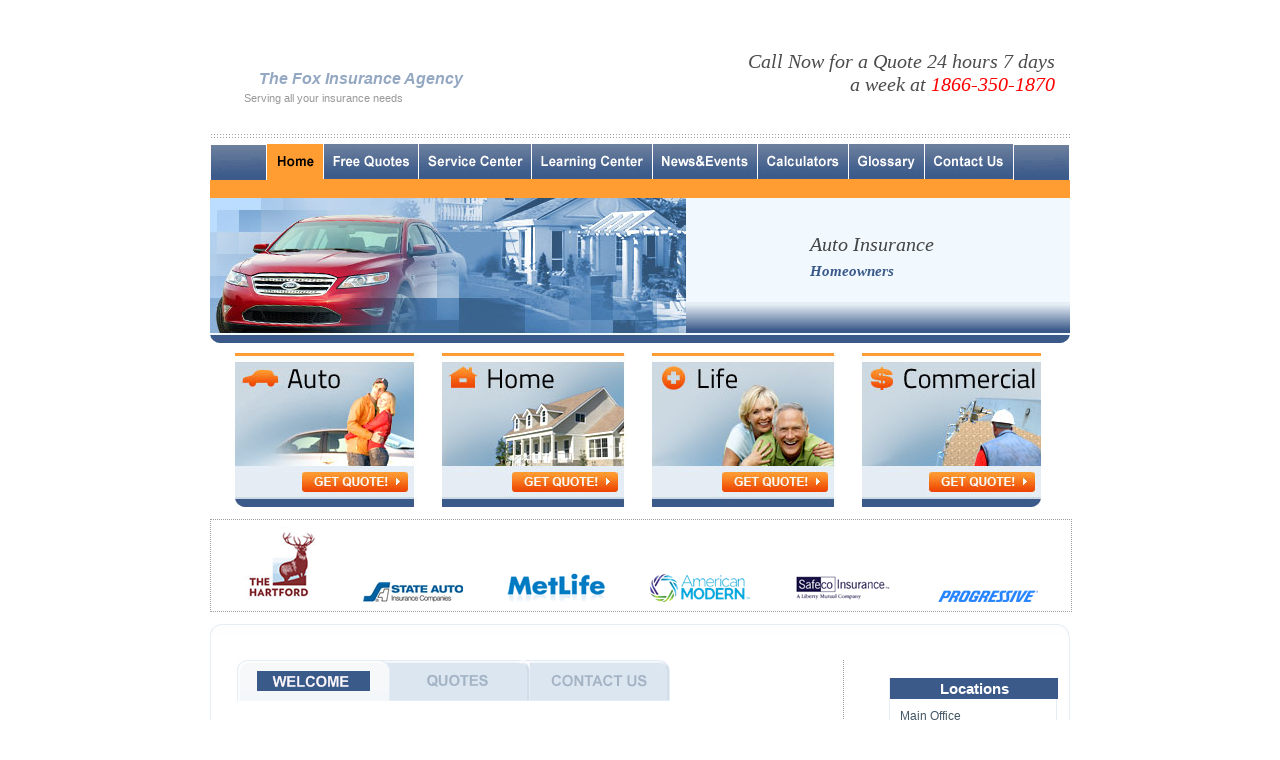

--- FILE ---
content_type: text/html; charset=utf-8
request_url: https://www.larryfoxagency.com/?sid=43122
body_size: 14843
content:

<!DOCTYPE html PUBLIC "-//W3C//DTD XHTML 1.0 Transitional//EN" "http://www.w3.org/TR/xhtml1/DTD/xhtml1-transitional.dtd">

<html lang="en-us">
<head>
    <title>
          Auto Insurance Business Insurance Life Insurance Homeowners Insurance Agent
    </title>
    <meta name="viewport" content="width=device-width, initial-scale=1"/>
    <meta name="DESCRIPTION" content="Auto Insurance Business Insurance Life Insurance Homeowners Insurance Agent" />
    <meta name="KEYWORDS" content="Auto Insurance Business Insurance Life Insurance Homeowners Insurance Agent" />
    <meta http-equiv="X-UA-Compatible" content="IE=7" />
    <link href="/css/style.css" rel="STYLESHEET" type="text/css" />
    <script language="javascript" src="/jslib/common.js" type="text/javascript"></script>
    <script type="text/javascript" src="/js/jquery-1.3.1.pack.js"></script>
    <script type="text/javascript" src="/js/jquery.slideShow.js"></script>
    <script type="text/javascript">
        $(document).ready(function () {
            $('.gallery2').slideShow({
                slideEl: '.img-holder li',
                duration: 100,
                autoSlideShow: true,
                switchTime: 3050
            });

        });
    </script>
    <script type="text/javascript"><!--      //--><![CDATA[//><!--
    jsHover = function () {
        var hEls = document.getElementById("nav").getElementsByTagName("LI");
        for (var i = 0, len = hEls.length; i < len; i++) {
            hEls[i].onmouseover = function () { this.className += " jshover"; }
            hEls[i].onmouseout = function () { this.className = this.className.replace(" jshover", ""); }
        }
    }
    if (window.attachEvent && navigator.userAgent.indexOf("Opera") == -1) window.attachEvent("onload", jsHover);
    //--><!]]></script>

    <style type="text/css">
        .visible {
            visibility: visible;
        }
    </style>
    <script type="text/javascript">
        function activeTab(id) {
            active = document.getElementById(id);
            var service = document.getElementById("TSdiv");
            var welcome_page = document.getElementById("Pagediv");
            if (active.id == "Welcome_but") {
                active.src = "images/box-bot-welcome-a.png";
                var passive = document.getElementById("Quote_but");
                passive.src = "images/box-bot-quotes-u.png";
                service.style.display = "none";
                welcome_page.style.display = "block";

            }
            else {
                active.src = "images/box-bot-quotes-a.png";
                var passive = document.getElementById("Welcome_but");
                passive.src = "images/box-bot-welcome-u.png";
                welcome_page.style.display = "none";
                service.style.display = "block";
            }
        }
    </script>
    
</head>
<body>
    <form method="post" action="/index.aspx?sid=43122" id="form1">
<div class="aspNetHidden">
<input type="hidden" name="__VIEWSTATE" id="__VIEWSTATE" value="/[base64]/c2lkPTQzMTIyHwQFFkFib3V0IEluc3VyYW5jZSBBZ2VuY3lkZAIFD2QWAgIBDw8WBB8DBS4vaW5zdXJhbmNlLWFnZW5jeS13aGF0LXdlLWluc3VyZS5odG0/[base64]/c2lkPTQzMTIyHwQFC0ZyZWUgUXVvdGVzZGQCAw9kFgICAw9kFgQCAw8PFgIfAwUnL2luc3VyYW5jZS1hZ2VuY3ktc2l0ZW1hcC5odG0/[base64]/[base64]/[base64]/c2lkPTQzMTIyZGQCDQ9kFgQCAw8PFgIfAwUnL2luc3VyYW5jZS1hZ2VuY3ktc2l0ZW1hcC5odG0/c2lkPTQzMTIyZGQCBQ9kFgICAQ8PFgIfAwUoL2luc3VyYW5jZS1hZ2VuY3ktcmVmZXItdXMuaHRtP3NpZD00MzEyMmRkAgsPZBYEAgEPDxYEHwMFLy9pbnN1cmFuY2UtYWdlbmN5LW5ld3MtYW5kLWV2ZW50cy5odG0/[base64]/c2lkPTQzMTIyZGQCBQ8PFgIfAwVFL2luc3VyYW5jZS1hZ2VuY3ktbmV3cy1ldmVudHMvaW5zdXJhbmNlLWV2ZW50cy1jYWxlbmRhci5odG0/c2lkPTQzMTIyZGQCBw9kFgQCAw8PFgIfAwUnL2luc3VyYW5jZS1hZ2VuY3ktc2l0ZW1hcC5odG0/c2lkPTQzMTIyZGQCBQ9kFgICAQ8PFgIfAwUoL2luc3VyYW5jZS1hZ2VuY3ktcmVmZXItdXMuaHRtP3NpZD00MzEyMmRkAg0PZBYEAgEPDxYEHwMFNS9pbnN1cmFuY2UtYWdlbmN5LWluc3VyYW5jZS1jYWxjdWxhdG9ycy5odG0/[base64]/[base64]/[base64]/[base64]/[base64]/c2lkPTQzMTIyHwQFEk90aGVyIHRlc3RpbW9uaWFsc2RkAhMPZBYIAgMPZBYQZg8PFgIfAwUkL2luc3VyYW5jZS1hZ2VuY3ktaG9tZS5odG0/c2lkPTQzMTIyZGQCAg8PFgIfAwU2L2luc3VyYW5jZS1jb21wYW5pZXMtYmlsbGluZy1pbmZvcm1hdGlvbi5odG0/c2lkPTQzMTIyZGQCBA8PFgIfAwUwL2luc3VyYW5jZS1jb21wYW5pZXMtY2xhaW0tcmVwb3J0cy5odG0/c2lkPTQzMTIyZGQCBg8PFgIfAwUsL2luc3VyYW5jZS1hZ2VuY3ktb3VyLXBhcnRuZXJzLmh0bT9zaWQ9NDMxMjJkZAIIDw8WAh8DBRhtYWlsdG86TGFycnlURm94QGFvbC5jb21kZAIKDw8WAh8DBS4vaW5zdXJhbmNlLWFnZW5jeS1zZXJ2aWNlLWNlbnRlci5odG0/c2lkPTQzMTIyZGQCDA8PFgIfAwUnL2luc3VyYW5jZS1hZ2VuY3ktc2l0ZW1hcC5odG0/[base64]/MXVfpwtFkzjm" />
</div>

<div class="aspNetHidden">

	<input type="hidden" name="__VIEWSTATEGENERATOR" id="__VIEWSTATEGENERATOR" value="90059987" />
</div>
        <div class="container">
            <div class="top">
                
<table class="logo">
  <tr>
    <td rowspan="2" style="padding: 5px 0 0 5px">
      
    </td>
  </tr>
  <tr>
    <td style="padding: 35px 0 0 20px" id="Logo_Slogan">
      <div style="padding: 0 0 4px 15px">
        <span id="TemplateHeader1_nameLbl" class="CompName">The Fox Insurance Agency</span>
      </div>
      <span id="TemplateHeader1_sloganLbl" class="CompSlogan">Serving all your insurance needs</span>
    </td>
  </tr>
</table>
<div class="navbar">
  <span id="TemplateHeader1_phraseLbl">Call Now for a Quote 24 hours 7 days<br />a week at</span>
  <span id="TemplateHeader1_phoneLbl" class="phone_header">1866-350-1870</span>
</div>

            </div>
            <div class="menu">
                
<script language="javascript" type="text/javascript">
<!--
    var dom = (document.getElementById);
    var ie = document.all;
    var ie4 = ie && !dom;
    var nn4 = document.layers;

    var elem = 0, timer = 0;

    function openMenu(id) {
        var open;
        if (!id) return;
        if (dom) open = document.getElementById(id);
        else if (ie4) open = document.all[id];
        else return;

        if (!open) return;
        open = open.style;

        if (timer) {
            clearTimeout(timer);
            timer = 0;
        }

        if (elem && open != elem) closeMenuNow();
        open.display = 'block';
        elem = open;
    }

    function closeMenu() {
        timer = setTimeout('closeMenuNow()', 400);
    }

    function closeMenuNow() {
        if (elem) elem.display = 'none';
        elem = 0;
    }
//-->
</script>
<table cellspacing="0" cellpadding="0" align="center">
    <tr id="nav">
        <td>
            <img src="/images/s.gif" id="TemplateNavigation1_nav1" alt="menubar background" />
        </td>
        <td id="TemplateNavigation1_indexTd" style="padding-bottom: 3px;" class="current">
            <a id="TemplateNavigation1_index" title="Home" class="home_but" onmouseover="openMenu(&#39;mnIndex&#39;);" onmouseout="closeMenu();" href="/insurance-agency-home.htm?sid=43122" target="_top"><img src="../images/transparent.png" alt="Home" /></a>
            <div class="menuOpen" id="mnIndex">
                <div class="container1" onmouseover="openMenu('mnIndex');" onmouseout="closeMenu();">
                    
<div>
  <div>
    <div>
      <ul class="list1" style="list-style:none">
        <li id="TemplateNavigation1_HomeMenu1_liWelcome">
          <a id="TemplateNavigation1_HomeMenu1_linkHome" title="Home Page" class="m-current" href="/insurance-agency-home.htm?sid=43122" target="_top">Welcome</a></li>
        <li id="TemplateNavigation1_HomeMenu1_liAbout">
          <a id="TemplateNavigation1_HomeMenu1_linkAbout" title="About Insurance Agency" class="m" href="/insurance-agency-about-us.htm?sid=43122" target="_top">About Us</a></li>
        <li id="TemplateNavigation1_HomeMenu1_liInsure">
          <a id="TemplateNavigation1_HomeMenu1_linkWeInsure" title="Insurance Products" class="m" href="/insurance-agency-what-we-insure.htm?sid=43122" target="_top">What We Insure</a></li>
        <li id="TemplateNavigation1_HomeMenu1_liPeople">
          <a id="TemplateNavigation1_HomeMenu1_linkPeople" title="Insurance Agents" class="m" href="/insurance-agency-our-people.htm?sid=43122" target="_top">Our People</a></li>
        
        <li id="TemplateNavigation1_HomeMenu1_liCarriers">
          <a id="TemplateNavigation1_HomeMenu1_linkCarriers" title="Insurance Agency Carriers" class="m" href="/insurance-agency-insurance-companies.htm?sid=43122" target="_top">Our Carriers</a></li>
        
        
        <li id="TemplateNavigation1_HomeMenu1_liLocations">
          <a id="TemplateNavigation1_HomeMenu1_linkLocations" title="Insurance Agency Locations" class="m" href="/insurance-agency-locations.htm?sid=43122" target="_top">Locations</a></li>
        
      <li id="TemplateNavigation1_HomeMenu1_liPrivStatement">
          <a id="TemplateNavigation1_HomeMenu1_linkPrivStatement" title="Privacy Statement" class="m" href="/insurance-agency-privacy-statement.htm?sid=43122" target="_top">Privacy Statement</a></li>
      </ul>
      
<div>
  <ul style="margin-top: 15px; list-style: none" class="list1">
    
  </ul>
</div>

    </div>
  </div>
  <div>
    <div>
      
<ul style="list-style:none" class="list1">
	
	<li>
		<a id="TemplateNavigation1_HomeMenu1_SubMenu1_hlnkSiteMap" class="m" href="/insurance-agency-sitemap.htm?sid=43122" target="_top">Site Map</a>
	</li>	
	<li id="TemplateNavigation1_HomeMenu1_SubMenu1_liRefer">
		<a id="TemplateNavigation1_HomeMenu1_SubMenu1_linkReferUs" class="m" href="/insurance-agency-refer-us.htm?sid=43122" target="_top">Refer Us</a>
  </li>
</ul>

    </div>
  </div>
</div>

                </div>
            </div>
        </td>

        <td id="TemplateNavigation1_quoteTd" style="padding-bottom: 3px;">
            <div>
                <a id="TemplateNavigation1_quote" title="Free Quotes" class="Quotes_but" onmouseover="openMenu(&#39;mnQuote&#39;);" onmouseout="closeMenu();" href="/insurance-agency-free-quotes.htm?sid=43122" target="_top"><img src="../images/transparent.png" alt="Free Quotes" /></a></div>
            <div class="menuOpen" id="mnQuote">
                <div class="container1" onmouseover="openMenu('mnQuote');" onmouseout="closeMenu();">
                    
<div>
	<div><div>
			<ul  class="list1" style="list-style:none">
				
						<li>
							<a id="TemplateNavigation1_QuotesMenu1_formsRpt_Hyperlink1_0" class="m" href="/insurance-agency-quotes/auto-quote-form.htm?sid=43122" target="_top">Auto Quote</a>
						</li>
					
						<li>
							<a id="TemplateNavigation1_QuotesMenu1_formsRpt_Hyperlink1_1" class="m" href="/insurance-agency-quotes/homeowners-quote-form.htm?sid=43122" target="_top">Homeowners Quote</a>
						</li>
					
						<li>
							<a id="TemplateNavigation1_QuotesMenu1_formsRpt_Hyperlink1_2" class="m" href="/insurance-agency-quotes/commercial-quote-form.htm?sid=43122" target="_top">Commercial</a>
						</li>
					
			</ul>
		</div>
		
<ul style="margin-top: 15px" class="list1" style="list-style: none">
  
  <li>
    <a id="TemplateNavigation1_QuotesMenu1_SubMenu1_hlnkSiteMap" class="m" href="/insurance-agency-sitemap.htm?sid=43122">Site Map</a>
  </li>
  <li id="TemplateNavigation1_QuotesMenu1_SubMenu1_liRefer">
    <a id="TemplateNavigation1_QuotesMenu1_SubMenu1_linkReferUs" class="m" href="/insurance-agency-refer-us.htm?sid=43122">Refer Us</a>
  </li>
</ul>


	</div>
	
</div>

                </div>
            </div>
        </td>

        <td id="TemplateNavigation1_serviceTd" style="padding-bottom: 3px;">
            <div>
                <a id="TemplateNavigation1_service" title="Service Center" class="service_but" onmouseover="openMenu(&#39;mnService&#39;);" onmouseout="closeMenu();" href="/insurance-agency-service-center.htm?sid=43122" target="_top"><img src="../images/transparent.png" alt="Service Center" /></a></div>
            <div class="menuOpen" id="mnService">
                <div class="container1" onmouseover="openMenu('mnService');" onmouseout="closeMenu();">
                    
<div class="bg">
	<div class="left-nav">
		<div>
			<ul  class="list1" style="list-style:none">
				
						<li>
              <a id="TemplateNavigation1_ServiceMenu1_serviceItemsRpt_link__0" class="m" href="/insurance-agency-service-center/insurance-policy-change-address.htm?sid=43122" target="_top">Change Address</a>
						</li>
					
						<li>
              <a id="TemplateNavigation1_ServiceMenu1_serviceItemsRpt_link__1" class="m" href="/insurance-agency-service-center/insurance-policy-add-vehicle.htm?sid=43122" target="_top">Add Vehicle</a>
						</li>
					
						<li>
              <a id="TemplateNavigation1_ServiceMenu1_serviceItemsRpt_link__2" class="m" href="/insurance-agency-service-center/insurance-policy-delete-vehicle.htm?sid=43122" target="_top">Delete Vehicle</a>
						</li>
					
						<li>
              <a id="TemplateNavigation1_ServiceMenu1_serviceItemsRpt_link__3" class="m" href="/insurance-agency-service-center/insurance-policy-change-vehicle.htm?sid=43122" target="_top">Change Vehicle</a>
						</li>
					
						<li>
              <a id="TemplateNavigation1_ServiceMenu1_serviceItemsRpt_link__4" class="m" href="/insurance-agency-service-center/insurance-policy-add-driver.htm?sid=43122" target="_top">Add Driver</a>
						</li>
					
						<li>
              <a id="TemplateNavigation1_ServiceMenu1_serviceItemsRpt_link__5" class="m" href="/insurance-agency-service-center/insurance-policy-delete-driver.htm?sid=43122" target="_top">Delete Driver</a>
						</li>
					
						<li>
              <a id="TemplateNavigation1_ServiceMenu1_serviceItemsRpt_link__6" class="m" href="/insurance-agency-service-center/insurance-policy-general-auto-request.htm?sid=43122" target="_top">General Auto Request</a>
						</li>
					
						<li>
              <a id="TemplateNavigation1_ServiceMenu1_serviceItemsRpt_link__7" class="m" href="/insurance-agency-service-center/insurance-policy-file-auto-claim.htm?sid=43122" target="_top">File Auto Claim</a>
						</li>
					
						<li>
              <a id="TemplateNavigation1_ServiceMenu1_serviceItemsRpt_link__8" class="m" href="/insurance-agency-service-center/insurance-policy-general-home-request.htm?sid=43122" target="_top">General Home Request</a>
						</li>
					
						<li>
              <a id="TemplateNavigation1_ServiceMenu1_serviceItemsRpt_link__9" class="m" href="/insurance-agency-service-center/insurance-policy-file-property-loss.htm?sid=43122" target="_top">File Property Loss</a>
						</li>
					
				
			  
				
				
				
  			
			</ul>
		</div>
	</div>
	<div>
		<div>
			
<ul style="margin-top: 15px" class="list1" style="list-style: none">
  
  <li>
    <a id="TemplateNavigation1_ServiceMenu1_Submenu__hlnkSiteMap" class="m" href="/insurance-agency-sitemap.htm?sid=43122">Site Map</a>
  </li>
  <li id="TemplateNavigation1_ServiceMenu1_Submenu__liRefer">
    <a id="TemplateNavigation1_ServiceMenu1_Submenu__linkReferUs" class="m" href="/insurance-agency-refer-us.htm?sid=43122">Refer Us</a>
  </li>
</ul>

		</div>
	</div>
</div>

                </div>
            </div>
        </td>

        <td id="TemplateNavigation1_learningTd" style="padding-bottom: 3px;">
            <a id="TemplateNavigation1_learning" title="Learning Center" class="learning_but" onmouseover="openMenu(&#39;mnLearning&#39;);" onmouseout="closeMenu();" href="/insurance-agency-learning-center.htm?sid=43122" target="_top"><img src="../images/transparent.png" alt="Learning Center" /></a>
            <div class="menuOpen" id="mnLearning">
                <div class="container1" onmouseover="openMenu('mnLearning');" onmouseout="closeMenu();">
                    
<div class="bg">
  <div class="left-nav">
    <div>
      <ul class="list1" style="list-style: none">
        <li id="TemplateNavigation1_I101Menu1_liAuto">
          <a id="TemplateNavigation1_I101Menu1_linkAuto" class="m" href="/insurance-agency-learning-center.htm?sid=43122">Auto</a></li>
        <li id="TemplateNavigation1_I101Menu1_liHome">
          <a id="TemplateNavigation1_I101Menu1_linkHome" class="m" href="/insurance-agency-learning-center/homeowners.htm?sid=43122">Homeowners</a></li>
        
        
        <li id="TemplateNavigation1_I101Menu1_liBusiness">
          <a id="TemplateNavigation1_I101Menu1_linkBusiness" class="m" href="/insurance-agency-learning-center/business-insurance.htm?sid=43122">Business Insurance</a></li>
        
      </ul>
    </div>
  </div>
  <div class="left-nav refer">
    <div>
      
<ul style="list-style:none" class="list1">
	
	<li>
		<a id="TemplateNavigation1_I101Menu1_SubMenu1_hlnkSiteMap" class="m" href="/insurance-agency-sitemap.htm?sid=43122" target="_top">Site Map</a>
	</li>	
	<li id="TemplateNavigation1_I101Menu1_SubMenu1_liRefer">
		<a id="TemplateNavigation1_I101Menu1_SubMenu1_linkReferUs" class="m" href="/insurance-agency-refer-us.htm?sid=43122" target="_top">Refer Us</a>
  </li>
</ul>

    </div>
  </div>
</div>

                </div>
            </div>
        </td>

        <td id="TemplateNavigation1_eventsTd" style="padding-bottom: 3px;">
            <div>
                <a id="TemplateNavigation1_events" title="News And Events" class="news_but" onmouseover="openMenu(&#39;mnEvents&#39;);" onmouseout="closeMenu();" href="/insurance-agency-news-and-events.htm?sid=43122" target="_top"><img src="../images/transparent.png" alt="News&Events" /></a></div>
            <div class="menuOpen" id="mnEvents">
                <div class="container1" onmouseover="openMenu('mnEvents');" onmouseout="closeMenu();">
                    
<div>
  <div class="left-nav">
    <ul class="list1" style="list-style: none">
      <li>
        <a id="TemplateNavigation1_EventsMenu1_linkDocs" class="m" href="/insurance-agency-news-events/insurance-documents-and-links.htm?sid=43122">Documents & Links</a></li>
      <li>
        <a id="TemplateNavigation1_EventsMenu1_linkNews" class="m" href="/insurance-agency-news-events/insurance-news.htm?sid=43122">News & Announcements</a></li>
      <li>
        <a id="TemplateNavigation1_EventsMenu1_linkEvents" class="m" href="/insurance-agency-news-events/insurance-events-calendar.htm?sid=43122">Calendar of Events</a></li>
    </ul>
  </div>
  <div>
    <div>
      
<ul style="list-style:none" class="list1">
	
	<li>
		<a id="TemplateNavigation1_EventsMenu1_Submenu2_hlnkSiteMap" class="m" href="/insurance-agency-sitemap.htm?sid=43122" target="_top">Site Map</a>
	</li>	
	<li id="TemplateNavigation1_EventsMenu1_Submenu2_liRefer">
		<a id="TemplateNavigation1_EventsMenu1_Submenu2_linkReferUs" class="m" href="/insurance-agency-refer-us.htm?sid=43122" target="_top">Refer Us</a>
  </li>
</ul>

    </div>
  </div>
</div>

                </div>
            </div>
        </td>

        <td id="TemplateNavigation1_calcsTd" style="padding-bottom: 3px;">
            <div>
                <a id="TemplateNavigation1_calcs" title="Insurance Calculators" class="calc_but" onmouseover="openMenu(&#39;mnCalcs&#39;);" onmouseout="closeMenu();" href="/insurance-agency-insurance-calculators.htm?sid=43122" target="_top"><img src="../images/transparent.png" alt="Calculators" /></a></div>
            <div class="menuOpen" id="mnCalcs">
                <div class="container1" onmouseover="openMenu('mnCalcs');" onmouseout="closeMenu();">
                    
<div class="bg">
	<div class="left-nav"><div>
			<ul class="list1" style="list-style:none">
				
			</ul>
		</div>
	</div>
	<div class="left-nav refer">
		<div>
			
<ul style="list-style:none" class="list1">
	
	<li>
		<a id="TemplateNavigation1_CalcMenu1_Submenu2_hlnkSiteMap" class="m" href="/insurance-agency-sitemap.htm?sid=43122" target="_top">Site Map</a>
	</li>	
	<li id="TemplateNavigation1_CalcMenu1_Submenu2_liRefer">
		<a id="TemplateNavigation1_CalcMenu1_Submenu2_linkReferUs" class="m" href="/insurance-agency-refer-us.htm?sid=43122" target="_top">Refer Us</a>
  </li>
</ul>

		</div>
	</div>
</div>

                </div>
            </div>
        </td>

        <td id="TemplateNavigation1_glossaryTd" style="padding-bottom: 3px;">
            <div>
                <a id="TemplateNavigation1_glossary" title="Insurance Glossary" class="gloss_but" onmouseover="openMenu(&#39;mnGlossary&#39;);" onmouseout="closeMenu();" href="/insurance-agency-insurance-glossary.htm?sid=43122" target="_top"><img src="../images/transparent.png" alt="Glossary" /></a></div>
            <div class="menuOpen" id="mnGlossary">
                <div class="container1" onmouseover="openMenu('mnGlossary');" onmouseout="closeMenu();">
                    

<table border="1" cellpadding="0" cellspacing="0" width="150px" id="gloss_table"
  style="border-collapse: collapse;" bordercolor="#CCCCCC">
  <tr>
    <td align="center" colspan="5">
      <a href="/index.aspx?tp=6&sid=43122#top"
        target="_top" class="m">All</a></td>
  </tr>
  <tr>
    <td align="center">
      <a href="/index.aspx?tp=6&sid=43122#ga"
        target="_top" class="m1">A</a></td>
    <td>
      <a href="/index.aspx?tp=6&sid=43122#gb"
        target="_top" class="m1">B</a></td>
    <td>
      <a href="/index.aspx?tp=6&sid=43122#gc"
        target="_top" class="m1">C</a></td>
    <td>
      <a href="/index.aspx?tp=6&sid=43122#gd"
        target="_top" class="m1">D</a></td>
    <td>
      <a href="/index.aspx?tp=6&sid=43122#ge"
        target="_top" class="m1">E</a></td>
  </tr>
  <tr>
    <td>
      <a href="/index.aspx?tp=6&sid=43122#gf"
        target="_top" class="m1">F</a></td>
    <td>
      <a href="/index.aspx?tp=6&sid=43122#gg"
        target="_top" class="m1">G</a></td>
    <td>
      <a href="/index.aspx?tp=6&sid=43122#gh"
        target="_top" class="m1">H</a></td>
    <td>
      <a href="/index.aspx?tp=6&sid=43122#gi"
        target="_top" class="m1">I</a></td>
    <td>
      <a href="/index.aspx?tp=6&sid=43122#gj"
        target="_top" class="m1">J</a></td>
  </tr>
  <tr>
    <td>
      <a href="/index.aspx?tp=6&sid=43122#gk"
        target="_top" class="m1">K</a></td>
    <td>
      <a href="/index.aspx?tp=6&sid=43122#gl"
        target="_top" class="m1">L</a></td>
    <td>
      <a href="/index.aspx?tp=6&sid=43122#gm"
        target="_top" class="m1">M</a></td>
    <td>
      <a href="/index.aspx?tp=6&sid=43122#gn"
        target="_top" class="m1">N</a></td>
    <td>
      <a href="/index.aspx?tp=6&sid=43122#go"
        target="_top" class="m1">O</a></td>
  </tr>
  <tr>
    <td>
      <a href="/index.aspx?tp=6&sid=43122#gp"
        target="_top" class="m1">P</a></td>
    <td>
      <a href="/index.aspx?tp=6&sid=43122#gq"
        target="_top" class="m1">Q</a></td>
    <td>
      <a href="/index.aspx?tp=6&sid=43122#gr"
        target="_top" class="m1">R</a></td>
    <td>
      <a href="/index.aspx?tp=6&sid=43122#gs"
        target="_top" class="m1">S</a></td>
    <td>
      <a href="/index.aspx?tp=6&sid=43122#gt"
        target="_top" class="m1">T</a></td>
  </tr>
  <tr>
    <td>
      <a href="/index.aspx?tp=6&sid=43122#gu"
        target="_top" class="m1">U</a></td>
    <td>
      <a href="/index.aspx?tp=6&sid=43122#gv"
        target="_top" class="m1">V</a></td>
    <td>
      <a href="/index.aspx?tp=6&sid=43122#gw"
        target="_top" class="m1">W</a></td>
    <td>
      <a href="/index.aspx?tp=6&sid=43122#gy"
        target="_top" class="m1">Y</a></td>
    <td>
      <a href="/index.aspx?tp=6&sid=43122#gz"
        target="_top" class="m1">Z</a></td>
  </tr>
</table>
<div class="bg">
  <div class="left-nav refer">
    <div>
      
<ul style="list-style:none" class="list1">
	
	<li>
		<a id="TemplateNavigation1_GlossaryMenu1_SubMenu1_hlnkSiteMap" class="m" href="/insurance-agency-sitemap.htm?sid=43122" target="_top">Site Map</a>
	</li>	
	<li id="TemplateNavigation1_GlossaryMenu1_SubMenu1_liRefer">
		<a id="TemplateNavigation1_GlossaryMenu1_SubMenu1_linkReferUs" class="m" href="/insurance-agency-refer-us.htm?sid=43122" target="_top">Refer Us</a>
  </li>
</ul>

    </div>
  </div>
</div>

                </div>
            </div>
        </td>

        <td id="TemplateNavigation1_contactTd" style="padding-bottom: 3px;">
            <div>
                <a id="TemplateNavigation1_contact" title="Contacts" class="Contact_but" onmouseover="openMenu(&#39;mnContact&#39;);" onmouseout="closeMenu();" href="/insurance-agency-contact-us.htm?sid=43122" target="_top"><img src="../images/transparent.png" alt="Contact Us" /></a></div>
            <div class="menuOpen" id="mnContact">
                <div class="container1" onmouseover="openMenu('mnContact');" onmouseout="closeMenu();">
                    
<div class="bg">
  <div class="left-nav">
    <div>
      <ul class="list1" style="list-style:none">
        <li id="TemplateNavigation1_ContactMenu1_liContact">
          <a id="TemplateNavigation1_ContactMenu1_HyperLink1" class="m" href="/insurance-agency-contact-us.htm?sid=43122">Contact Us</a>
        </li>
      </ul>
    </div>
  </div>
  <div class="left-nav refer">
    <div>
      
<ul style="list-style:none" class="list1">
	
	<li>
		<a id="TemplateNavigation1_ContactMenu1_Submenu2_hlnkSiteMap" class="m" href="/insurance-agency-sitemap.htm?sid=43122" target="_top">Site Map</a>
	</li>	
	<li id="TemplateNavigation1_ContactMenu1_Submenu2_liRefer">
		<a id="TemplateNavigation1_ContactMenu1_Submenu2_linkReferUs" class="m" href="/insurance-agency-refer-us.htm?sid=43122" target="_top">Refer Us</a>
  </li>
</ul>

    </div>
  </div>
</div>

                </div>
            </div>
        </td>

        <td>
            <img src="/images/s.gif" id="TemplateNavigation1_nav2" alt="menubar background" />
        </td>
    </tr>
</table>

            </div>
            <div class="header_">

                <div class="hedcontleft" style="z-index: 1;">
                    <div class="gallery2">
                        <ul class="img-holder">
                            <li class="active">
                                <img src="/images/s.gif" id="slide1" alt="Auto and Home Insurance" />
                                <div class="center">
                                    <p class="phrase_header" style="padding-top: 10px;">
                                        Auto Insurance
                                    </p>
                                    <p class="phrase_text" style="padding-top: 40px;">
                                        Homeowners
                                    </p>
                                </div>
                            </li>
                            <li>
                                <img src="/images/s.gif" id="slide2" alt="Commercial Insurance" />
                                <div class="center">
                                    <p class="phrase_header" style="padding-top: 10px;">
                                        Business
                                    </p>
                                    <p class="phrase_text" style="padding-top: 40px;">
                                        Auto Insurance
                                    </p>
                                </div>
                            </li>
                            <li>
                                <img src="/images/s.gif" id="slide3" alt="Life and Health Insurance" />
                                <div class="center">
                                    <p class="phrase_header" style="padding-top: 10px;">
                                        Homeowners
                                    </p>
                                    <p class="phrase_text" style="padding-top: 40px;">
                                        Business;
                                    </p>
                                </div>
                            </li>
                        </ul>
                    </div>
                </div>
                <div class="hedcontright">
                    <div class="hcbg">
                    </div>
                </div>

            </div>

            <div id="GetQuotePics" class="cont">
                <div id="auto_div" style="padding-left: 25px;">
                    <a id="auto" href="/insurance-agency-quotes/auto-quote-form.htm?sid=43122" target="_blank"><img src="/images/s.gif" id="autoCont" alt="Auto Insurance" /></a></div>
                <div id="home_div" style="padding-left: 20px;">
                    <a id="home" href="/insurance-agency-quotes/homeowners-quote-form.htm?sid=43122" target="_blank"><img src="/images/s.gif" id="homeCont" alt="Home Insurance" /></a></div>
                <div id="life_div" style="padding-left: 20px;">
                    <a id="life" href="/insurance-agency-quotes/life-quote-form.htm?sid=43122" target="_blank"><img src="/images/s.gif" id="lifeCont" alt="Life Insurance" /></a></div>

                <div id="commecial_div" style="padding-left: 20px;">
                    <a id="commercial" href="/insurance-agency-quotes/commercial-quote-form.htm?sid=43122" target="_blank"><img src="/images/s.gif" id="commerCont" alt="Commercial Insurance" /></a></div>
                <div id="health_div" style="display: none;" target="_blank">
                    <a id="health" href="/insurance-agency-quotes/health-quote-form.htm?sid=43122" target="_blank"><img src="/images/health_cont.jpg" alt="Health Insurance" /></a></div>
            </div>

            <div class="banners">
                <a id="PartnerLink1"><img id="partner1" src="/site_images/partners/Hartford-Insurance-Company.jpg" alt="The Hartford Financial Services Group, Inc. (Principal Office Location: Hartford, Connecticut) Logo" /></a>
                <a id="PartnerLink2"><img id="partner2" src="/site_images/partners/State-Auto-Insurance.jpg" alt="State Auto Insurance Logo" /></a>
                <a id="PartnerLink3"><img id="partner3" src="/site_images/partners/MetLife.gif" alt="MetLife Logo" /></a>
                <a id="PartnerLink4"><img id="partner4" src="/site_images/partners/American-Modern-Insurance-Group.png" alt="American Modern Insurance Group Logo" /></a>
                <a id="PartnerLink5"><img id="partner5" src="/site_images/partners/Safeco.png" alt="Safeco Logo" /></a>
                <a id="PartnerLink6"><img id="partner6" src="/site_images/partners/Progressive.png" alt="The Progressive Corporation (Principal Office Location: Mayfield Village, Ohio) Logo" /></a>
                
            </div>
            <div class="content">
                <div class="bordtop"></div>
                <div class="berdside">
                    <div class="leftcol">
                        <div id="TemplateServiceDiv" class="box">
                            <div class="boxtit">

                                <img src="images/box-bot-welcome-a.png" alt="welcome button" id="Welcome_but" onclick="activeTab('Welcome_but')" /><img src="images/box-bot-quotes-u.png" alt="quote button" id="Quote_but" onclick="activeTab('Quote_but')" /><a id="ContactUs" href="/insurance-agency-contact-us.htm?sid=43122"><img src="images/box-bot-cont.png" alt="contact button"/></a>


                            </div>
                            <div id="TSdiv" style="display: none;">
                                
<div class="boxcont" >
    	<div class="boxleft"><div class="boxright">
    	<div><ul>
             <li>
             <a id="TemplateServices1_formsRptL_Hyperlink1_0" href="insurance-agency-quotes/auto-quote-form.htm?sid=43122" target="_top">Auto Quote</a>
             </li>
             
             <li>
             <a id="TemplateServices1_formsRptL_Hyperlink1_1" href="insurance-agency-quotes/homeowners-quote-form.htm?sid=43122" target="_top">Homeowners Quote</a>
             </li>
             
             <li>
             <a id="TemplateServices1_formsRptL_Hyperlink1_2" href="insurance-agency-quotes/commercial-quote-form.htm?sid=43122" target="_top">Commercial</a>
             </li>
             </ul></div>
        <div><ul></ul></div>
        </div></div>
 </div>   

                                <div style="border-bottom: 1px dotted #a09e9f; margin-bottom: 20px;"></div>
                            </div>
                        </div>
                        <div id="Pagediv">
                            
<div class="text">
  <span id="ctl00_contentLbl">The Fox Insurance Agency offers professional insurance services in Mars and throughout Pennsylvania. We specialize in   providing insurance services for your Pennsylvania (LOB's) insurance needs. The Fox Insurance Agency   is a trusted leader amongst other Pennsylvania insurance agencies and   companies, providing quality protection, superior customer service and the   lowest Pennsylvania insurance rates with coverage's tailored to your specific   needs. Our agency proudly represents (List Your Top Insurance Company Names Here) and many more. Representing these nationwide insurance carriers as   well as many others enables our expert agents to effectively compare rates   and coverage to ensure our clients receive the quality protection they   deserve. <br />    At The Fox Insurance Agency, we make it our top priority to assist you in identifying   your specific needs, while putting together a personalized coverage plan. We   strive to match you with the most comprehensive insurance package that   caters to your unique requirements. Our knowledgeable agents are well versed   on all aspects of Pennsylvania insurance so no matter where you are located   across the state-we'll have you covered with a dependable policy you can   rely on. We welcome you to join our family and learn about our numerous   options for Pennsylvania  insurance. <br />    <a href='http://agency74.informinshosting.com/insurance-agency-contact-us.htm?sid=43122'>Contact Us</a> now at 724-234-2171 to speak with a professional   insurance representative and receive a free insurance quote today! <br />        You can also find us online at: <img src="http://agency74.informinshosting.com/site_images/facebook_.jpg" alt="The Fox Insurance Agency Facebook"/><img src="http://agency74.informinshosting.com/site_images/twitter_.png" alt="The Fox Insurance Agency Twitter"/><img src="http://agency74.informinshosting.com/site_images/blog_.png" alt="The Fox Insurance Agency Blog"/>   etc. <br />          Why Choose The Fox Insurance Agency Insurance?<br />       * <a href='http://agency74.informinshosting.com/insurance-agency-what-we-insure.htm?sid=43122'>Low Cost Auto, Home, Business, Life and Health Insurance!</a> - with the ability to quote & write for multiple   Pennsylvania insurance companies, we're always competitive. <br />  * <a href='http://agency74.informinshosting.com/insurance-agency-about-us.htm?sid=43122'>Quality Service!</a> - Our old fashion approach to   quality service and the added advantage of having a licensed agent on your   side will keep you a happy customer. <br />  * <a href='http://agency74.informinshosting.com/quote.aspx?lob=AUTOP&sid=43122'>Comparative Car Insurance Quotes!</a> - With our   Online Auto Insurance Rater we'll quickly be able to provide rates for   multiple 'A' rated carriers, giving you the ability to save time and money   on your auto insurance. <br />  * Cheap Car Insurance Rates for All! - as authorized producers of   multiple car insurance companies, we can find anyone low rates! We even   offer cheap auto insurance quotes on high risk insurance, young driver   insurance, Drivers with DUI's, Pennsylvania SR22 Insurance, non owner insurance &   liability auto insurance! <br />  *<a href='http://agency74.informinshosting.com/insurance-agency-contact-us.htm?sid=43122'>Licensed Agents</a> - Our entire staff is licensed   by the Pennsylvania Department of Insurance and are experts in auto insurance. We   can help in all stages of your auto insurance policy, from quoting, to   purchasing, to servicing.. we're always just a phone call away.<br />   * Instant Quotes! - Get Instant Quotes Online or by Calling 724-234-2171!</span>
</div>

                        </div>
                    </div>
                    <div class="rightcol">
                        <div>
                            
                        </div>
                        <br />
                        <div class="temp_loc">
                            <div id="TemplateLocations1_Div1" class="title">
    <h1>Locations</h1>
</div>
<div class="text">
    <span id="TemplateLocations1_header1Lbl">Main Office</span>
    <br />
    <div class="locat">
        <span id="TemplateLocations1_Location1Lbl">2544 Library rd<br>suite 105<br>Pittsburgh, PA 15234<br>Phone: 724-234-2171</span>
    </div>
    <div class="locat">
        <span id="TemplateLocations1_TollfaxLbl">Toll-Free: 1866-350-1870<br/></span>
        <a id="TemplateLocations1_Email1Lnk" href="mailto:LarryTFox@aol.com">Email</a>
        &nbsp;
      <a id="TemplateLocations1_mapGLnk" href="/insurance-agency-directions.htm?gm=65227&amp;sid=43122">Directions</a>
    </div>
    <br />
    <div style="padding-left: 8px;">
        
    </div>
    <br />
</div>


                        </div>
                        

                        

                        

                    </div>
                    <div style="clear: both;"></div>
                    
<div id="BottomPane" class="botmenu">
<div>
  
      | <a id="TemplateBottom1_formsRpt_Hyperlink1_0" class="footer_a" href="/insurance-agency-quotes/auto-quote-form.htm?sid=43122">Auto Quote</a>
    
      | <a id="TemplateBottom1_formsRpt_Hyperlink1_1" class="footer_a" href="/insurance-agency-quotes/homeowners-quote-form.htm?sid=43122">Homeowners Quote</a>
    
      | <a id="TemplateBottom1_formsRpt_Hyperlink1_2" class="footer_a" href="/insurance-agency-quotes/commercial-quote-form.htm?sid=43122">Commercial</a>
    
  </div></div>
  <div id="TemplateBottom1_futmenu" class="futmenu"><a id="TemplateBottom1_linkHome" title="Home" href="/insurance-agency-home.htm?sid=43122">Home</a> |
  <a id="TemplateBottom1_linkBilling" title="Billing" href="/insurance-companies-billing-information.htm?sid=43122">Billing</a> |
  <a id="TemplateBottom1_linkClaims" title="Claims" href="/insurance-companies-claim-reports.htm?sid=43122">Report</a> |
  <a id="TemplateBottom1_linkPartners" title="Partners" href="/insurance-agency-our-partners.htm?sid=43122">Partner</a> |
  <a id="TemplateBottom1_linkEmail" title="Ask Us" href="mailto:LarryTFox@aol.com">Ask Us</a> |
  <a id="TemplateBottom1_linkService" title="24/7 Service" href="/insurance-agency-service-center.htm?sid=43122">24/7 Service</a> |
  <a id="TemplateBottom1_linkMap" title="Site Map" href="/insurance-agency-sitemap.htm?sid=43122">Site Map</a>  |
  <a id="TemplateBottom1_linkQuestion" title="Question" href="/insurance-agency-what-we-insure.htm?sid=43122"> What We Insure</a></div>

  <div class="footer">
  <div>
    Copyright <span id="TemplateBottom1_NowYear">2026</span>
    <span id="TemplateBottom1_footerLbl">The Fox Insurance Agency</span>
    All Rights Reserved. For more information, feel free to 
    <a id="TemplateBottom1_ContactUsAnchor" title="Contact Us" class="bottom_a" href="/insurance-agency-contact-us.htm?sid=43122">Contact Us</a>
    &nbsp; 
    <div id="TemplateBottom1_w4ilogoDiv" style="position: absolute; right: 1px; top: 21px;">
      <a id="TemplateBottom1_flink" href="http://websites4insurance.com/"><img id="TemplateBottom1_fimg" src="/images/websites4insurance.gif" alt="WebSites for Insurance" /></a>
    </div>
  </div>
</div>


                </div>
                <div class="bordbot"></div>
            </div>
            <div class="rightcol">
                <div style="display: none;">
                </div>
            </div>


        </div>
    </form>
</body>
</html>


--- FILE ---
content_type: text/css
request_url: https://www.larryfoxagency.com/css/style.css
body_size: 3707
content:


html, body {
    margin: 0;
    padding: 0;
}

body {
    background: #fff;
    font-family: Arial, Helvetica, sans-serif;
    color: #000000;
}

a img {
    border: 0;
}

a, a.visited {
    text-decoration: none;
    color: #003366;
}

    a:hover {
        text-decoration: underline;
        color: #cc6633;
    }

.banners {
    position: relative;
    width: 860px;
    height: 91px;
    border: 1px dotted #a09e9f;
    margin-bottom: 12px;
    text-align: center;
}

    .banners img {
        padding: 7px 20px 0px 20px;
    }

.container {
    width: 860px;
    margin: 0 auto;
    background-color: #FFFFFF;
    margin-bottom: 20px;
    color: #000;
}

.top {
    position: relative;
    width: 860px;
    height: 124px;
    background: #fff url(../images/bg_header.png) bottom left repeat-x;
    padding-top: 20px;
}

.navbar {
    position: absolute;
    width: 358px;
    height: 70px;
    left: 487px;
    font-size: 11px;
    text-align: right;
    padding: 30px 15px 0px 0px;
}

.navbar {
    font-family: "Georgia", "Times New Roman", Times, serif;
    font-size: 20px;
    font-style: italic;
    color: #4d4d4d;
}

    .navbar a {
        color: #4d4d4d;
        text-decoration: underline;
    }

        .navbar a:hover {
            color: #0070E0;
        }

        .navbar a img {
            margin: 3px 0px -3px 0px;
        }

.logo {
    position: absolute;
    width: 500px;
    height: 90px;
}

.menu {
    position: relative;
    height: 35px;
    width: 860px;
    z-index: 20;
}

    .menu a {
        float: left;
        display: block;
        background-position: top;
    }

        .menu a:hover {
            background-position: bottom;
        }

A.home_but {
    background: url(../images/home_but.png);
    width: 57px;
    background-position: bottom;
    height: 35px;
}

A.Quotes_but {
    background: url(../images/freequotes_but.png);
    width: 95px;
    height: 35px;
}

A.service_but {
    background: url(../images/service_but.png);
    width: 113px;
    height: 35px;
}

A.learning_but {
    background: url(../images/learning_but.png);
    width: 121px;
    height: 35px;
}

A.news_but {
    background: url(../images/news_but.png);
    width: 105px;
    height: 35px;
}

A.Contact_but {
    background: url(../images/Contact_but.png);
    width: 88px;
    height: 35px;
}

A.calc_but {
    background: url(../images/calc_but.png);
    width: 91px;
    height: 35px;
}

A.gloss_but {
    background: url(../images/gloss_but.png);
    width: 76px;
    height: 35px;
}

A.home_but_esp {
    background: url(../images/home_but_esp.png);
    width: 69px;
    background-position: bottom;
    height: 35px;
}

A.Quotes_but_esp {
    background: url(../images/freequotes_but_esp.png);
    width: 135px;
    height: 35px;
}

A.service_but_esp {
    background: url(../images/service_but_esp.png);
    width: 78px;
    height: 35px;
}

A.learning_but_esp {
    background: url(../images/learning_but_esp.png);
    width: 103px;
    height: 35px;
}

A.news_but_esp {
    background: url(../images/news_but_esp.png);
    width: 78px;
    height: 35px;
}

A.calc_but_esp {
    background: url(../images/calc_but_esp.png);
    width: 110px;
    height: 35px;
}

A.gloss_but_esp {
    background: url(../images/gloss_but_esp.png);
    width: 79px;
    height: 35px;
}

A.Contact_but_esp {
    background: url(../images/Contact_but_esp.png);
    width: 94px;
    height: 35px;
}

.header_ {
    position: relative;
    widows: 860px;
    height: 145px;
    background: #ff9c32;
    padding-top: 19px;
    margin-bottom: 10px;
}

.hedcontleft {
    position: absolute;
    width: 476px;
    height: 145px;
    background: url(../images/headerleft_bg.jpg) no-repeat;
}

.hedcontright {
    position: absolute;
    width: 384px;
    height: 145px;
    left: 476px;
    background: #f1f9ff url(../images/hedcontright_bg.png) bottom left repeat-x;
}

.hcbg {
    position: relative;
    width: 340px;
    height: 116px;
    background: url(../images/hcbg.png) bottom right no-repeat;
    padding: 14px 22px 15px 22px;
}

    .hcbg p {
        margin: 0;
        padding: 3px 0px 0px 0px;
        color: #465967;
        font-size: 11px;
    }

    .hcbg .bot {
        position: absolute;
        top: 110px;
        left: 108px;
    }

.cont {
    position: relative;
    width: 860px;
    height: 154px;
    margin-bottom: 12px;
}

    .cont div {
        position: relative;
        float: left;
        border: 0;
    }



.content {
    width: 860px;
    position: relative;
}

    .content .bordtop {
        background: url(../images/bord-top.png) top left no-repeat;
        width: 860px;
        height: 12px;
    }

    .content .berdside {
        border-left: 1px solid #e5edf5;
        border-right: 1px solid #e5edf5;
        padding: 24px 12px 24px 26px;
        width: 820px;
    }

    .content .bordbot {
        background: url(../images/bord-bot.png) bottom left no-repeat;
        width: 860px;
        height: 12px;
    }


.leftcol {
    width: 580px;
    float: left;
    border-right: 1px dotted #a09e9f;
    padding-right: 26px;
    margin: 0;
}

    .leftcol .text {
        font-size: 12px;
        color: #465967;
        padding: 0px 10px 0px 10px;
        margin-bottom: 20px;
    }

    .leftcol .title {
        width: 168px;
        text-align: center;
        background: #3b5a8a;
    }

    .leftcol .locat {
        float: left;
        width: 230px;
        font-weight: bold;
        padding-top: 10px;
    }

    .leftcol .box {
        width: 488px;
        margin-bottom: 25px;
    }

    .leftcol .boxcont {
        background: url(../images/box-bg.png) top repeat-x;
    }

    .leftcol .boxtit {
        height: 41px;
        position: relative;
    }

        .leftcol .boxtit div {
            position: absolute;
            top: 1px;
            z-index: 10;
        }

    .leftcol .boxcont a {
        color: #737d8d;
        text-decoration: underline;
    }

    .leftcol .boxcont ul {
        color: #737d8d;
        margin: 0;
        padding: 0;
    }

    .leftcol .boxleft {
        height: 156px;
        background: url(../images/box-left.png) left no-repeat;
        width: 488px;
    }

    .leftcol .boxright {
        height: 156px;
        background: url(../images/box-right.png) right no-repeat;
        width: 423px;
        font-size: 13px;
        color: #647696;
        font-weight: bold;
        line-height: 1.8;
        padding: 0px 0px 0px 65px;
    }

        .leftcol .boxright div {
            float: left;
            width: 210px;
            padding-top: 16px;
        }



.rightcol {
    width: 168px;
    float: right;
}

    .rightcol .title {
        width: 168px;
        text-align: center;
        background: #3b5a8a;
    }

    .rightcol .text {
        width: 168px;
        margin: 10px 0px 10px 0px;
    }

        .rightcol .text a {
            color: #000000;
        }

.botmenu {
    background: url(../images/bg_header.png) top repeat-x;
    margin: 20px 10px 0px 0px;
    padding-top: 10px;
}

    .botmenu div {
        background: url(../images/bot-menu-bg.png) top repeat-x;
        height: 29px;
        font-size: 17px;
        color: #FFFFFF;
        text-align: center;
        padding: 20px 0px 0px 15px;
    }

    .botmenu a {
        color: #FFFFFF;
        border-left: 2 px solid #fff;
        padding: 0px 10px 0px 2px;
        font-size: 15px;
    }

.futmenu {
    margin: 10px 10px 0px 0px;
    color: #0070E0;
    font-size: 15px;
    text-align: center;
}

    .futmenu a {
        color: #404040;
        margin: 0px 10px 0px 10px;
    }

h1 {
    font-size: 15px;
    padding: 2px 2px 2px 2px;
    margin: 0;
    color: #fff;
}

h2 {
    font-size: 14px;
    color: #FFFFFF;
    margin: 10px 0 0 0;
}



.footer {
    position: relative;
    margin: 15px 0px 0px 0px;
    font-size: 10px;
    color: #465967;
}

    .footer div {
        font-size: 12px;
        color: #404040;
        text-align: center;
    }

    .footer a {
        color: #3b5a8a;
        text-decoration: underline;
    }

    .footer img {
        margin-left: 10px;
    }


/* dropdown */
#nav, #nav ul {
    list-style: none;
    margin: 0;
    padding: 0;
    width: 150px;
}

    #nav li {
        float: left;
        position: relative;
        background: none;
    }

    #nav a {
        color: #fff;
        display: block;
        font-weight: bold;
        font-size: 13px;
    }

        #nav a:hover {
            color: #000;
            font-weight: bold;
        }

    #nav li:hover, #nav li.jshover {
        background: #ff9c32;
    }

    #nav li ul {
        display: none;
        position: absolute;
        background: #3b5a8a;
        padding: 0;
        width: 160px;
        border: solid 1px #fff;
    }

    #nav li li a {
        width: 140px;
        background: none;
        padding: 3px 10px 3px 10px;
    }

    #nav li:hover ul, #nav li.jshover ul {
        display: block;
        top: 35px;
        left: -1px;
    }

    #nav li:hover li ul, #nav li.jshover li ul {
        display: none;
        width: 138px;
        top: 0px;
        left: 118px;
        left: 133px;
    }

    #nav li:hover li:hover ul, #nav li.jshover li.jshover ul {
        display: block;
    }


div.menuOpen {
    position: relative;
    display: none;
    z-index: 300;
    margin: 0;
    padding: 0;
}

div.e_menuOpen {
    position: relative;
    z-index: 10;
    margin: 0;
    padding: 0;
}


div.menuOpen .container {
    background: #DAE2EB;
    position: absolute;
    left: 0px;
    top: 0px;
    text-align: left;
    border: 3px solid #DAE2EB;
    border-top: 0;
}

.container1 {
    position: absolute;
    float: left;
    left: -1px;
    top: 34px;
    text-align: left;
    background-color: #3b5a8a;
    z-index: 2;
    border: #ffffff 1px solid;
}

.m {
    width: 130px;
    color: White;
}

}

.m-current {
    width: 130px;
    color: White;
}

div.menuOpen .container1 li {
    margin: 0;
    padding: 3px 10px;
}

.testimonial_content {
    font-style: italic;
    color: #647696;
    font-size: 14px;
    font-weight: 600;
    font-family: Times New Roman;
}

.testimonial_author {
    color: #6C7584;
    font-size: 12px;
    font-weight: bold;
    font-family: Arial;
}

.img-holder {
    position: absolute;
    list-style: none;
    margin: 0;
    padding: 0;
}

    .img-holder li {
        position: absolute;
        top: 0;
        width: 860px;
        height: 145px;
        left: 0;
        z-index: 0;
        visibility: hidden;
    }

    .img-holder .phrase_header {
        position: absolute;
        top: 25px; /*color: #0070E0;*/
        font-style: italic;
        color: #454545;
        font-size: 20px;
        font-family: "Georgia", "Times New Roman", Times, serif;
        margin: 0;
        left: 600px;
    }

    .img-holder .phrase_text {
        position: absolute;
        top: 25px;
        color: #3b5a8a;
        font-size: 15px;
        font-style: italic;
        font-weight: bolder;
        font-family: "Georgia", "Times New Roman", Times, serif;
        margin: 0;
        left: 600px;
    }

    .img-holder .active {
        z-index: 3;
        visibility: visible;
    }

#gloss_table td {
    width: 22px;
    text-align: center;
}

    #gloss_table td a {
        text-align: center;
    }

.attorneyname {
    font-weight: bold;
}

.CompName {
    color: #94a8c2;
    font-style: oblique;
    font-weight: bold;
}

.CompSlogan {
    font-size: 0.7em;
    color: #999999;
}

.temp_loc {
    border-left: 1px solid #e5edf5;
    border-right: 1px solid #e5edf5;
}

    .temp_loc .text {
        font-size: 12px;
        color: #465967;
        padding: 0px 10px 0px 10px;
        margin-bottom: 20px;
    }

.phone_header {
    color: Red;
}



#TemplateNavigation1_nav1, #TemplateNavigation1_nav2 {
    height: 35px;
    background: url(../images/add_but.png) no-repeat;
    width: 57px;
}

#slide1 {
    height: 145px;
    background: url(../images/slideshow/pic1.jpg) no-repeat;
    width: 476px;
}

#slide2 {
    height: 145px;
    background: url(../images/slideshow/pic2.jpg) no-repeat;
    width: 476px;
}

#slide3 {
    height: 145px;
    background: url(../images/slideshow/pic3.jpg) no-repeat;
    width: 476px;
}

#autoCont {
    height: 154px;
    background: url(../images/auto_cont.jpg) no-repeat;
    width: 187px;
}

#homeCont {
    height: 154px;
    background: url(../images/home_cont.jpg) no-repeat;
    width: 190px;
}

#lifeCont {
    height: 154px;
    background: url(../images/life_cont.jpg) no-repeat;
    width: 190px;
}

#commerCont {
    height: 154px;
    background: url(../images/commercial_cont.jpg) no-repeat;
    width: 179px;
}

/*Partners*/

.partners_types {
    padding-top: 30px;
    padding-left: 25px;
}

    .partners_types a {
        font-size: 16px;
        font-family: Tahoma;
        line-height: 25px;
    }

.partners {
    padding-left: 20px;
}

    .partners h3 {
        font-family: Tahoma;
        color: #57657D;
    }

.table-row {
    border: 1px solid #cccccc;
    margin: 10px 0;
    width: 550px;
}

.table-row-header {
    width: 300px;
    background-color: #E5E5E5;
}

.table-row-td {
    width: 300px;
}

.table-header {
    font-weight: bold;
    font-size: 16px;
    padding-left: 15px;
    color: #3C3C3C;
}

.table-adress {
    list-style-type: none;
    text-align: left;
    padding-top: -20px;
}

.partners-footer td {
    width: 134px;
}

.partner_logo {
    padding-top: 15px;
    padding-left: 15px;
}

    .partner_logo img {
        border: 1px solid #cccccc;
    }


--- FILE ---
content_type: application/javascript
request_url: https://www.larryfoxagency.com/js/jquery-1.3.1.pack.js
body_size: 23613
content:
eval(function(p,a,c,k,e,r){e=function(c){return(c<a?'':e(parseInt(c/a)))+((c=c%a)>35?String.fromCharCode(c+29):c.toString(36))};if(!''.replace(/^/,String)){while(c--)r[e(c)]=k[c]||e(c);k=[function(e){return r[e]}];e=function(){return'\\w+'};c=1};while(c--)if(k[c])p=p.replace(new RegExp('\\b'+e(c)+'\\b','g'),k[c]);return p}('(11(){14 l=6,g,y=l.4t,p=l.$,o=l.4t=l.$=11(E,F){12 2N o.1o.5p(E,F)},D=/^[^<]*(<(.|\\s)+>)[^>]*$|^#([\\w-]+)$/,f=/^.[^:#\\[\\.,]*$/;o.1o=o.2g={5p:11(E,H){E=E||18;7(E.1f){6[0]=E;6.15=1;6.30=E;12 6}7(1i E==="1z"){14 G=D.2B(E);7(G&&(G[1]||!H)){7(G[1]){E=o.4u([G[1]],H)}17{14 I=18.3n(G[3]);7(I&&I.3S!=G[3]){12 o().1B(E)}14 F=o(I||[]);F.30=18;F.1U=E;12 F}}17{12 o(H).1B(E)}}17{7(o.1V(E)){12 o(18).2C(E)}}7(E.1U&&E.30){6.1U=E.1U;6.30=E.30}12 6.6R(o.2o(E))},1U:"",5q:"1.3.1",8F:11(){12 6.15},3o:11(E){12 E===g?o.2o(6):6[E]},2D:11(F,H,E){14 G=o(F);G.5r=6;G.30=6.30;7(H==="1B"){G.1U=6.1U+(6.1U?" ":"")+E}17{7(H){G.1U=6.1U+"."+H+"("+E+")"}}12 G},6R:11(E){6.15=0;2E.2g.1q.1D(6,E);12 6},1e:11(F,E){12 o.1e(6,F,E)},5s:11(E){12 o.2O(E&&E.5q?E[0]:E,6)},2h:11(F,H,G){14 E=F;7(1i F==="1z"){7(H===g){12 6[0]&&o[G||"2h"](6[0],F)}17{E={};E[F]=H}}12 6.1e(11(I){1a(F 1y E){o.2h(G?6.1g:6,F,o.1C(6,E[F],G,I,F))}})},1W:11(E,F){7((E=="2i"||E=="2s")&&31(F)<0){F=g}12 6.2h(E,F,"2t")},1G:11(F){7(1i F!=="24"&&F!=1b){12 6.4v().3p((6[0]&&6[0].1L||18).4w(F))}14 E="";o.1e(F||6,11(){o.1e(6.32,11(){7(6.1f!=8){E+=6.1f!=1?6.4x:o.1o.1G([6])}})});12 E},5t:11(E){7(6[0]){14 F=o(E,6[0].1L).6S();7(6[0].1n){F.2u(6[0])}F.2p(11(){14 G=6;1E(G.1t){G=G.1t}12 G}).3p(6)}12 6},8G:11(E){12 6.1e(11(){o(6).6T().5t(E)})},8H:11(E){12 6.1e(11(){o(6).5t(E)})},3p:11(){12 6.3T(1r,19,11(E){7(6.1f==1){6.2F(E)}})},6U:11(){12 6.3T(1r,19,11(E){7(6.1f==1){6.2u(E,6.1t)}})},6V:11(){12 6.3T(1r,1d,11(E){6.1n.2u(E,6)})},5u:11(){12 6.3T(1r,1d,11(E){6.1n.2u(E,6.3q)})},4y:11(){12 6.5r||o([])},1q:[].1q,1B:11(E){7(6.15===1&&!/,/.1l(E)){14 G=6.2D([],"1B",E);G.15=0;o.1B(E,6[0],G);12 G}17{14 F=o.2p(6,11(H){12 o.1B(E,H)});12 6.2D(/[^+>] [^+>]/.1l(E)?o.4z(F):F,"1B",E)}},6S:11(F){14 E=6.2p(11(){7(!o.1P.5v&&!o.4A(6)){14 I=6.3U(19),H=18.25("1X");H.2F(I);12 o.4u([H.2G])[0]}17{12 6.3U(19)}});14 G=E.1B("*").5w().1e(11(){7(6[h]!==g){6[h]=1b}});7(F===19){6.1B("*").5w().1e(11(I){7(6.1f==3){12}14 H=o.1c(6,"2v");1a(14 K 1y H){1a(14 J 1y H[K]){o.1j.2b(G[I],K,H[K][J],H[K][J].1c)}}})}12 E},1u:11(E){12 6.2D(o.1V(E)&&o.3V(6,11(G,F){12 E.1p(G,F)})||o.3r(E,o.3V(6,11(F){12 F.1f===1})),"1u",E)},6W:11(E){14 F=o.33.1m.3s.1l(E)?o(E):1b;12 6.2p(11(){14 G=6;1E(G&&G.1L){7(F?F.5s(G)>-1:o(G).3t(E)){12 G}G=G.1n}})},3W:11(E){7(1i E==="1z"){7(f.1l(E)){12 6.2D(o.3r(E,6,19),"3W",E)}17{E=o.3r(E,6)}}14 F=E.15&&E[E.15-1]!==g&&!E.1f;12 6.1u(11(){12 F?o.2O(6,E)<0:6!=E})},2b:11(E){12 6.2D(o.4z(o.5x(6.3o(),1i E==="1z"?o(E):o.2o(E))))},3t:11(E){12!!E&&o.3r(E,6).15>0},8I:11(E){12!!E&&6.3t("."+E)},5y:11(K){7(K===g){14 E=6[0];7(E){7(o.1s(E,"4B")){12(E.8J.2w||{}).6X?E.2w:E.1G}7(o.1s(E,"2q")){14 I=E.4C,L=[],M=E.1v,H=E.1h=="2q-5z";7(I<0){12 1b}1a(14 F=H?I:0,J=H?I+1:M.15;F<J;F++){14 G=M[F];7(G.3X){K=o(G).5y();7(H){12 K}L.1q(K)}}12 L}12(E.2w||"").1A(/\\r/g,"")}12 g}7(1i K==="3Y"){K+=""}12 6.1e(11(){7(6.1f!=1){12}7(o.3u(K)&&/5A|5B/.1l(6.1h)){6.4D=(o.2O(6.2w,K)>=0||o.2O(6.2H,K)>=0)}17{7(o.1s(6,"2q")){14 N=o.2o(K);o("4B",6).1e(11(){6.3X=(o.2O(6.2w,N)>=0||o.2O(6.1G,N)>=0)});7(!N.15){6.4C=-1}}17{6.2w=K}}})},34:11(E){12 E===g?(6[0]?6[0].2G:1b):6.4v().3p(E)},6Y:11(E){12 6.5u(E).26()},5C:11(E){12 6.27(E,+E+1)},27:11(){12 6.2D(2E.2g.27.1D(6,1r),"27",2E.2g.27.1p(1r).35(","))},2p:11(E){12 6.2D(o.2p(6,11(G,F){12 E.1p(G,F,G)}))},5w:11(){12 6.2b(6.5r)},3T:11(K,N,M){7(6[0]){14 J=(6[0].1L||6[0]).8K(),G=o.4u(K,(6[0].1L||6[0]),J),I=J.1t,E=6.15>1?J.3U(19):J;7(I){1a(14 H=0,F=6.15;H<F;H++){M.1p(L(6[H],I),H>0?E.3U(19):J)}}7(G){o.1e(G,z)}}12 6;11 L(O,P){12 N&&o.1s(O,"1Y")&&o.1s(P,"3v")?(O.28("1Z")[0]||O.2F(O.1L.25("1Z"))):O}}};o.1o.5p.2g=o.1o;11 z(E,F){7(F.4E){o.3Z({1w:F.4E,36:1d,29:"1Q"})}17{o.5D(F.1G||F.6Z||F.2G||"")}7(F.1n){F.1n.2j(F)}}11 e(){12+2N 5E}o.1F=o.1o.1F=11(){14 J=1r[0]||{},H=1,I=1r.15,E=1d,G;7(1i J==="5F"){E=J;J=1r[1]||{};H=2}7(1i J!=="24"&&!o.1V(J)){J={}}7(I==H){J=6;--H}1a(;H<I;H++){7((G=1r[H])!=1b){1a(14 F 1y G){14 K=J[F],L=G[F];7(J===L){70}7(E&&L&&1i L==="24"&&!L.1f){J[F]=o.1F(E,K||(L.15!=1b?[]:{}),L)}17{7(L!==g){J[F]=L}}}}}12 J};14 b=/z-?5s|8L-?8M|1H|71|8N-?2s/i,q=18.72||{},s=73.2g.4F;o.1F({8O:11(E){l.$=p;7(E){l.4t=y}12 o},1V:11(E){12 s.1p(E)==="[24 8P]"},3u:11(E){12 s.1p(E)==="[24 2E]"},4A:11(E){12 E.1f===9&&E.1I.1s!=="74"||!!E.1L&&o.4A(E.1L)},5D:11(G){G=o.5G(G);7(G){14 F=18.28("75")[0]||18.1I,E=18.25("1Q");E.1h="1G/3w";7(o.1P.5H){E.2F(18.4w(G))}17{E.1G=G}F.2u(E,F.1t);F.2j(E)}},1s:11(F,E){12 F.1s&&F.1s.2x()==E.2x()},1e:11(G,K,F){14 E,H=0,I=G.15;7(F){7(I===g){1a(E 1y G){7(K.1D(G[E],F)===1d){1M}}}17{1a(;H<I;){7(K.1D(G[H++],F)===1d){1M}}}}17{7(I===g){1a(E 1y G){7(K.1p(G[E],E,G[E])===1d){1M}}}17{1a(14 J=G[0];H<I&&K.1p(J,H,J)!==1d;J=G[++H]){}}}12 G},1C:11(H,I,G,F,E){7(o.1V(I)){I=I.1p(H,F)}12 1i I==="3Y"&&G=="2t"&&!b.1l(E)?I+"37":I},1N:{2b:11(E,F){o.1e((F||"").2k(/\\s+/),11(G,H){7(E.1f==1&&!o.1N.40(E.1N,H)){E.1N+=(E.1N?" ":"")+H}})},26:11(E,F){7(E.1f==1){E.1N=F!==g?o.3V(E.1N.2k(/\\s+/),11(G){12!o.1N.40(F,G)}).35(" "):""}},40:11(F,E){12 F&&o.2O(E,(F.1N||F).4F().2k(/\\s+/))>-1}},76:11(H,G,I){14 E={};1a(14 F 1y G){E[F]=H.1g[F];H.1g[F]=G[F]}I.1p(H);1a(14 F 1y G){H.1g[F]=E[F]}},1W:11(G,E,I){7(E=="2i"||E=="2s"){14 K,F={2y:"4G",4H:"2c",1J:"4I"},J=E=="2i"?["5I","77"]:["5J","78"];11 H(){K=E=="2i"?G.79:G.8Q;14 M=0,L=0;o.1e(J,11(){M+=31(o.2t(G,"41"+6,19))||0;L+=31(o.2t(G,"3x"+6+"4J",19))||0});K-=38.8R(M+L)}7(o(G).3t(":5K")){H()}17{o.76(G,F,H)}12 38.4K(0,K)}12 o.2t(G,E,I)},2t:11(I,F,G){14 L,E=I.1g;7(F=="1H"&&!o.1P.1H){L=o.2h(E,"1H");12 L==""?"1":L}7(F.1m(/42/i)){F=w}7(!G&&E&&E[F]){L=E[F]}17{7(q.4L){7(F.1m(/42/i)){F="42"}F=F.1A(/([A-Z])/g,"-$1").3y();14 M=q.4L(I,1b);7(M){L=M.8S(F)}7(F=="1H"&&L==""){L="1"}}17{7(I.4M){14 J=F.1A(/\\-(\\w)/g,11(N,O){12 O.2x()});L=I.4M[F]||I.4M[J];7(!/^\\d+(37)?$/i.1l(L)&&/^\\d/.1l(L)){14 H=E.1x,K=I.5L.1x;I.5L.1x=I.4M.1x;E.1x=L||0;L=E.8T+"37";E.1x=H;I.5L.1x=K}}}}12 L},4u:11(F,K,I){K=K||18;7(1i K.25==="2P"){K=K.1L||K[0]&&K[0].1L||18}7(!I&&F.15===1&&1i F[0]==="1z"){14 H=/^<(\\w+)\\s*\\/?>$/.2B(F[0]);7(H){12[K.25(H[1])]}}14 G=[],E=[],L=K.25("1X");o.1e(F,11(P,R){7(1i R==="3Y"){R+=""}7(!R){12}7(1i R==="1z"){R=R.1A(/(<(\\w+)[^>]*?)\\/>/g,11(T,U,S){12 S.1m(/^(8U|br|7a|8V|3z|5M|8W|3A|8X|7b|8Y)$/i)?T:U+"></"+S+">"});14 O=o.5G(R).3y();14 Q=!O.1K("<8Z")&&[1,"<2q 7c=\'7c\'>","</2q>"]||!O.1K("<90")&&[1,"<7d>","</7d>"]||O.1m(/^<(91|1Z|92|93|94)/)&&[1,"<1Y>","</1Y>"]||!O.1K("<3v")&&[2,"<1Y><1Z>","</1Z></1Y>"]||(!O.1K("<5N")||!O.1K("<95"))&&[3,"<1Y><1Z><3v>","</3v></1Z></1Y>"]||!O.1K("<7a")&&[2,"<1Y><1Z></1Z><7e>","</7e></1Y>"]||!o.1P.7f&&[1,"1X<1X>","</1X>"]||[0,"",""];L.2G=Q[1]+R+Q[2];1E(Q[0]--){L=L.96}7(!o.1P.1Z){14 N=!O.1K("<1Y")&&O.1K("<1Z")<0?L.1t&&L.1t.32:Q[1]=="<1Y>"&&O.1K("<1Z")<0?L.32:[];1a(14 M=N.15-1;M>=0;--M){7(o.1s(N[M],"1Z")&&!N[M].32.15){N[M].1n.2j(N[M])}}}7(!o.1P.7g&&/^\\s/.1l(R)){L.2u(K.4w(R.1m(/^\\s*/)[0]),L.1t)}R=o.2o(L.32)}7(R.1f){G.1q(R)}17{G=o.5x(G,R)}});7(I){1a(14 J=0;G[J];J++){7(o.1s(G[J],"1Q")&&(!G[J].1h||G[J].1h.3y()==="1G/3w")){E.1q(G[J].1n?G[J].1n.2j(G[J]):G[J])}17{7(G[J].1f===1){G.4N.1D(G,[J+1,0].5O(o.2o(G[J].28("1Q"))))}I.2F(G[J])}}12 E}12 G},2h:11(J,G,K){7(!J||J.1f==3||J.1f==8){12 g}14 H=!o.4A(J),L=K!==g;G=H&&o.43[G]||G;7(J.3B){14 F=/2r|4E|1g/.1l(G);7(G=="3X"&&J.1n){J.1n.4C}7(G 1y J&&H&&!F){7(L){7(G=="1h"&&o.1s(J,"3z")&&J.1n){4O"1h 97 98\'t be 99"}J[G]=K}7(o.1s(J,"5P")&&J.39(G)){12 J.39(G).4x}7(G=="5Q"){14 I=J.39("5Q");12 I&&I.6X?I.2w:J.1s.1m(/(2I|3z|24|2q|5R)/i)?0:J.1s.1m(/^(a|7b)$/i)&&J.2r?0:g}12 J[G]}7(!o.1P.1g&&H&&G=="1g"){12 o.2h(J.1g,"9a",K)}7(L){J.9b(G,""+K)}14 E=!o.1P.7h&&H&&F?J.2J(G,2):J.2J(G);12 E===1b?g:E}7(!o.1P.1H&&G=="1H"){7(L){J.71=1;J.1u=(J.1u||"").1A(/7i\\([^)]*\\)/,"")+(2Q(K)+""=="9c"?"":"7i(1H="+K*7j+")")}12 J.1u&&J.1u.1K("1H=")>=0?(31(J.1u.1m(/1H=([^)]*)/)[1])/7j)+"":""}G=G.1A(/-([a-z])/9d,11(M,N){12 N.2x()});7(L){J[G]=K}12 J[G]},5G:11(E){12(E||"").1A(/^\\s+|\\s+$/g,"")},2o:11(G){14 E=[];7(G!=1b){14 F=G.15;7(F==1b||1i G==="1z"||o.1V(G)||G.4P){E[0]=G}17{1E(F){E[--F]=G[F]}}}12 E},2O:11(G,H){1a(14 E=0,F=H.15;E<F;E++){7(H[E]===G){12 E}}12-1},5x:11(H,E){14 F=0,G,I=H.15;7(!o.1P.9e){1E((G=E[F++])!=1b){7(G.1f!=8){H[I++]=G}}}17{1E((G=E[F++])!=1b){H[I++]=G}}12 H},4z:11(K){14 F=[],E={};21{1a(14 G=0,H=K.15;G<H;G++){14 J=o.1c(K[G]);7(!E[J]){E[J]=19;F.1q(K[G])}}}22(I){F=K}12 F},3V:11(F,J,E){14 G=[];1a(14 H=0,I=F.15;H<I;H++){7(!E!=!J(F[H],H)){G.1q(F[H])}}12 G},2p:11(E,J){14 F=[];1a(14 G=0,H=E.15;G<H;G++){14 I=J(E[G],G);7(I!=1b){F[F.15]=I}}12 F.5O.1D([],F)}});14 C=9f.9g.3y();o.9h={9i:(C.1m(/.+(?:9j|9k|9l|9m)[\\/: ]([\\d.]+)/)||[0,"0"])[1],9n:/7k/.1l(C),5S:/5S/.1l(C),7l:/7l/.1l(C)&&!/5S/.1l(C),7m:/7m/.1l(C)&&!/(9o|7k)/.1l(C)};o.1e({7n:11(E){12 E.1n},9p:11(E){12 o.4Q(E,"1n")},9q:11(E){12 o.2R(E,2,"3q")},9r:11(E){12 o.2R(E,2,"44")},9s:11(E){12 o.4Q(E,"3q")},9t:11(E){12 o.4Q(E,"44")},9u:11(E){12 o.5T(E.1n.1t,E)},9v:11(E){12 o.5T(E.1t)},6T:11(E){12 o.1s(E,"9w")?E.9x||E.9y.18:o.2o(E.32)}},11(E,F){o.1o[E]=11(G){14 H=o.2p(6,F);7(G&&1i G=="1z"){H=o.3r(G,H)}12 6.2D(o.4z(H),E,G)}});o.1e({7o:"3p",9z:"6U",2u:"6V",9A:"5u",9B:"6Y"},11(E,F){o.1o[E]=11(){14 G=1r;12 6.1e(11(){1a(14 H=0,I=G.15;H<I;H++){o(G[H])[F](6)}})}});o.1e({9C:11(E){o.2h(6,E,"");7(6.1f==1){6.5U(E)}},9D:11(E){o.1N.2b(6,E)},9E:11(E){o.1N.26(6,E)},9F:11(F,E){7(1i E!=="5F"){E=!o.1N.40(6,F)}o.1N[E?"2b":"26"](6,F)},26:11(E){7(!E||o.1u(E,[6]).15){o("*",6).2b([6]).1e(11(){o.1j.26(6);o.3a(6)});7(6.1n){6.1n.2j(6)}}},4v:11(){o(">*",6).26();1E(6.1t){6.2j(6.1t)}}},11(E,F){o.1o[E]=11(){12 6.1e(F,1r)}});11 j(E,F){12 E[0]&&2Q(o.2t(E[0],F,19),10)||0}14 h="4t"+e(),v=0,A={};o.1F({1R:{},1c:11(F,E,G){F=F==l?A:F;14 H=F[h];7(!H){H=F[h]=++v}7(E&&!o.1R[H]){o.1R[H]={}}7(G!==g){o.1R[H][E]=G}12 E?o.1R[H][E]:H},3a:11(F,E){F=F==l?A:F;14 H=F[h];7(E){7(o.1R[H]){2S o.1R[H][E];E="";1a(E 1y o.1R[H]){1M}7(!E){o.3a(F)}}}17{21{2S F[h]}22(G){7(F.5U){F.5U(h)}}2S o.1R[H]}},2z:11(F,E,H){7(F){E=(E||"2d")+"2z";14 G=o.1c(F,E);7(!G||o.3u(H)){G=o.1c(F,E,o.2o(H))}17{7(H){G.1q(H)}}}12 G},45:11(H,G){14 E=o.2z(H,G),F=E.3b();7(!G||G==="2d"){F=E[0]}7(F!==g){F.1p(H)}}});o.1o.1F({1c:11(E,G){14 H=E.2k(".");H[1]=H[1]?"."+H[1]:"";7(G===g){14 F=6.5V("9G"+H[1]+"!",[H[0]]);7(F===g&&6.15){F=o.1c(6[0],E)}12 F===g&&H[1]?6.1c(H[0]):F}17{12 6.1S("9H"+H[1]+"!",[H[0],G]).1e(11(){o.1c(6,E,G)})}},3a:11(E){12 6.1e(11(){o.3a(6,E)})},2z:11(E,F){7(1i E!=="1z"){F=E;E="2d"}7(F===g){12 o.2z(6[0],E)}12 6.1e(11(){14 G=o.2z(6,E,F);7(E=="2d"&&G.15==1){G[0].1p(6)}})},45:11(E){12 6.1e(11(){o.45(6,E)})}});(11(){14 Q=/((?:\\((?:\\([^()]+\\)|[^()]+)+\\)|\\[(?:\\[[^[\\]]*\\]|[\'"][^\'"]+[\'"]|[^[\\]\'"]+)+\\]|\\\\.|[^ >+~,(\\[]+)+|[>+~])(\\s*,\\s*)?/g,K=0,G=73.2g.4F;14 F=11(X,T,a,b){a=a||[];T=T||18;7(T.1f!==1&&T.1f!==9){12[]}7(!X||1i X!=="1z"){12 a}14 Y=[],V,ae,ah,S,ac,U,W=19;Q.9I=0;1E((V=Q.2B(X))!==1b){Y.1q(V[1]);7(V[2]){U=3c.9J;1M}}7(Y.15>1&&L.2B(X)){7(Y.15===2&&H.2K[Y[0]]){ae=I(Y[0]+Y[1],T)}17{ae=H.2K[Y[0]]?[T]:F(Y.3b(),T);1E(Y.15){X=Y.3b();7(H.2K[X]){X+=Y.3b()}ae=I(X,ae)}}}17{14 c=b?{33:Y.4R(),5W:E(b)}:F.1B(Y.4R(),Y.15===1&&T.1n?T.1n:T,P(T));ae=F.1u(c.33,c.5W);7(Y.15>0){ah=E(ae)}17{W=1d}1E(Y.15){14 d=Y.4R(),af=d;7(!H.2K[d]){d=""}17{af=Y.4R()}7(af==1b){af=T}H.2K[d](ah,af,P(T))}}7(!ah){ah=ae}7(!ah){4O"7p 3C, 7q 7r: "+(d||X)}7(G.1p(ah)==="[24 2E]"){7(!W){a.1q.1D(a,ah)}17{7(T.1f===1){1a(14 Z=0;ah[Z]!=1b;Z++){7(ah[Z]&&(ah[Z]===19||ah[Z].1f===1&&J(T,ah[Z]))){a.1q(ae[Z])}}}17{1a(14 Z=0;ah[Z]!=1b;Z++){7(ah[Z]&&ah[Z].1f===1){a.1q(ae[Z])}}}}}17{E(ah,a)}7(U){F(U,T,a,b)}12 a};F.4S=11(S,T){12 F(S,1b,1b,T)};F.1B=11(Z,S,a){14 Y,W;7(!Z){12[]}1a(14 V=0,U=H.4T.15;V<U;V++){14 X=H.4T[V],W;7((W=H.1m[X].2B(Z))){14 T=3c.9K;7(T.5X(T.15-1)!=="\\\\"){W[1]=(W[1]||"").1A(/\\\\/g,"");Y=H.1B[X](W,S,a);7(Y!=1b){Z=Z.1A(H.1m[X],"");1M}}}}7(!Y){Y=S.28("*")}12{5W:Y,33:Z}};F.1u=11(a,b,c,V){14 U=a,ag=[],Y=b,X,S;1E(a&&b.15){1a(14 Z 1y H.1u){7((X=H.1m[Z].2B(a))!=1b){14 T=H.1u[Z],af,ad;S=1d;7(Y==ag){ag=[]}7(H.5Y[Z]){X=H.5Y[Z](X,Y,c,ag,V);7(!X){S=af=19}17{7(X===19){70}}}7(X){1a(14 W=0;(ad=Y[W])!=1b;W++){7(ad){af=T(ad,X,W,Y);14 d=V^!!af;7(c&&af!=1b){7(d){S=19}17{Y[W]=1d}}17{7(d){ag.1q(ad);S=19}}}}}7(af!==g){7(!c){Y=ag}a=a.1A(H.1m[Z],"");7(!S){12[]}1M}}}a=a.1A(/\\s*,\\s*/,"");7(a==U){7(S==1b){4O"7p 3C, 7q 7r: "+a}17{1M}}U=a}12 Y};14 H=F.3d={4T:["3e","5Z","3D"],1m:{3e:/#((?:[\\w\\3E-\\46-]|\\\\.)+)/,47:/\\.((?:[\\w\\3E-\\46-]|\\\\.)+)/,5Z:/\\[2H=[\'"]*((?:[\\w\\3E-\\46-]|\\\\.)+)[\'"]*\\]/,60:/\\[\\s*((?:[\\w\\3E-\\46-]|\\\\.)+)\\s*(?:(\\S?=)\\s*([\'"]*)(.*?)\\3|)\\s*\\]/,3D:/^((?:[\\w\\3E-\\9L\\*61-]|\\\\.)+)/,62:/:(7s|2R|4U|4V)-9M(?:\\((4W|4X|[\\9N+-]*)\\))?/,3s:/:(2R|5C|7t|7u|4V|4U|4W|4X)(?:\\((\\d*)\\))?(?=[^-]|$)/,48:/:((?:[\\w\\3E-\\46-]|\\\\.)+)(?:\\(([\'"]*)((?:\\([^\\)]+\\)|[^\\2\\(\\)]*)+)\\2\\))?/},63:{"64":"1N","1a":"7v"},4Y:{2r:11(S){12 S.2J("2r")}},2K:{"+":11(W,T){1a(14 U=0,S=W.15;U<S;U++){14 V=W[U];7(V){14 X=V.44;1E(X&&X.1f!==1){X=X.44}W[U]=1i T==="1z"?X||1d:X===T}}7(1i T==="1z"){F.1u(T,W,19)}},">":11(X,T,Y){7(1i T==="1z"&&!/\\W/.1l(T)){T=Y?T:T.2x();1a(14 U=0,S=X.15;U<S;U++){14 W=X[U];7(W){14 V=W.1n;X[U]=V.1s===T?V:1d}}}17{1a(14 U=0,S=X.15;U<S;U++){14 W=X[U];7(W){X[U]=1i T==="1z"?W.1n:W.1n===T}}7(1i T==="1z"){F.1u(T,X,19)}}},"":11(V,T,X){14 U="65"+(K++),S=R;7(!T.1m(/\\W/)){14 W=T=X?T:T.2x();S=O}S("1n",T,U,V,W,X)},"~":11(V,T,X){14 U="65"+(K++),S=R;7(1i T==="1z"&&!T.1m(/\\W/)){14 W=T=X?T:T.2x();S=O}S("44",T,U,V,W,X)}},1B:{3e:11(T,U,V){7(1i U.3n!=="2P"&&!V){14 S=U.3n(T[1]);12 S?[S]:[]}},5Z:11(S,T,U){7(1i T.7w!=="2P"&&!U){12 T.7w(S[1])}},3D:11(S,T){12 T.28(S[1])}},5Y:{47:11(V,T,U,S,Y){V=" "+V[1].1A(/\\\\/g,"")+" ";14 X;1a(14 W=0;(X=T[W])!=1b;W++){7(X){7(Y^(" "+X.1N+" ").1K(V)>=0){7(!U){S.1q(X)}}17{7(U){T[W]=1d}}}}12 1d},3e:11(S){12 S[1].1A(/\\\\/g,"")},3D:11(T,S){1a(14 U=0;S[U]===1d;U++){}12 S[U]&&P(S[U])?T[1]:T[1].2x()},62:11(S){7(S[1]=="2R"){14 T=/(-?)(\\d*)n((?:\\+|-)?\\d*)/.2B(S[2]=="4W"&&"2n"||S[2]=="4X"&&"2n+1"||!/\\D/.1l(S[2])&&"9O+"+S[2]||S[2]);S[2]=(T[1]+(T[2]||1))-0;S[3]=T[3]-0}S[0]="65"+(K++);12 S},60:11(T){14 S=T[1].1A(/\\\\/g,"");7(H.63[S]){T[1]=H.63[S]}7(T[2]==="~="){T[4]=" "+T[4]+" "}12 T},48:11(W,T,U,S,X){7(W[1]==="3W"){7(W[3].1m(Q).15>1){W[3]=F(W[3],1b,1b,T)}17{14 V=F.1u(W[3],T,U,19^X);7(!U){S.1q.1D(S,V)}12 1d}}17{7(H.1m.3s.1l(W[0])){12 19}}12 W},3s:11(S){S.7x(19);12 S}},3F:{9P:11(S){12 S.4Z===1d&&S.1h!=="2c"},4Z:11(S){12 S.4Z===19},4D:11(S){12 S.4D===19},3X:11(S){S.1n.4C;12 S.3X===19},7n:11(S){12!!S.1t},4v:11(S){12!S.1t},40:11(U,T,S){12!!F(S[3],U).15},9Q:11(S){12/h\\d/i.1l(S.1s)},1G:11(S){12"1G"===S.1h},5A:11(S){12"5A"===S.1h},5B:11(S){12"5B"===S.1h},66:11(S){12"66"===S.1h},50:11(S){12"50"===S.1h},67:11(S){12"67"===S.1h},7y:11(S){12"7y"===S.1h},7z:11(S){12"7z"===S.1h},2I:11(S){12"2I"===S.1h||S.1s.2x()==="9R"},3z:11(S){12/3z|2q|5R|2I/i.1l(S.1s)}},7A:{4V:11(T,S){12 S===0},4U:11(U,T,S,V){12 T===V.15-1},4W:11(T,S){12 S%2===0},4X:11(T,S){12 S%2===1},7u:11(U,T,S){12 T<S[3]-0},7t:11(U,T,S){12 T>S[3]-0},2R:11(U,T,S){12 S[3]-0==T},5C:11(U,T,S){12 S[3]-0==T}},1u:{62:11(S,V){14 Y=V[1],Z=S.1n;14 X=V[0];7(Z&&(!Z[X]||!S.3f)){14 W=1;1a(14 T=Z.1t;T;T=T.3q){7(T.1f==1){T.3f=W++}}Z[X]=W-1}7(Y=="4V"){12 S.3f==1}17{7(Y=="4U"){12 S.3f==Z[X]}17{7(Y=="7s"){12 Z[X]==1}17{7(Y=="2R"){14 a=1d,U=V[2],aa=V[3];7(U==1&&aa==0){12 19}7(U==0){7(S.3f==aa){a=19}}17{7((S.3f-aa)%U==0&&(S.3f-aa)/U>=0){a=19}}12 a}}}}},48:11(Y,U,V,Z){14 T=U[1],W=H.3F[T];7(W){12 W(Y,V,U,Z)}17{7(T==="68"){12(Y.6Z||Y.9S||"").1K(U[3])>=0}17{7(T==="3W"){14 X=U[3];1a(14 V=0,S=X.15;V<S;V++){7(X[V]===Y){12 1d}}12 19}}}},3e:11(T,S){12 T.1f===1&&T.2J("3S")===S},3D:11(T,S){12(S==="*"&&T.1f===1)||T.1s===S},47:11(T,S){12 S.1l(T.1N)},60:11(W,U){14 S=H.4Y[U[1]]?H.4Y[U[1]](W):W[U[1]]||W.2J(U[1]),X=S+"",V=U[2],T=U[4];12 S==1b?V==="!=":V==="="?X===T:V==="*="?X.1K(T)>=0:V==="~="?(" "+X+" ").1K(T)>=0:!U[4]?S:V==="!="?X!=T:V==="^="?X.1K(T)===0:V==="$="?X.5X(X.15-T.15)===T:V==="|="?X===T||X.5X(0,T.15+1)===T+"-":1d},3s:11(W,T,U,X){14 S=T[2],V=H.7A[S];7(V){12 V(W,U,T,X)}}}};14 L=H.1m.3s;1a(14 N 1y H.1m){H.1m[N]=3c(H.1m[N].7B+/(?![^\\[]*\\])(?![^\\(]*\\))/.7B)}14 E=11(T,S){T=2E.2g.27.1p(T);7(S){S.1q.1D(S,T);12 S}12 T};21{2E.2g.27.1p(18.1I.32)}22(M){E=11(W,V){14 T=V||[];7(G.1p(W)==="[24 2E]"){2E.2g.1q.1D(T,W)}17{7(1i W.15==="3Y"){1a(14 U=0,S=W.15;U<S;U++){T.1q(W[U])}}17{1a(14 U=0;W[U];U++){T.1q(W[U])}}}12 T}}(11(){14 T=18.25("5P"),U="1Q"+(2N 5E).7C();T.2G="<3z 2H=\'"+U+"\'/>";14 S=18.1I;S.2u(T,S.1t);7(!!18.3n(U)){H.1B.3e=11(W,X,Y){7(1i X.3n!=="2P"&&!Y){14 V=X.3n(W[1]);12 V?V.3S===W[1]||1i V.39!=="2P"&&V.39("3S").4x===W[1]?[V]:g:[]}};H.1u.3e=11(X,V){14 W=1i X.39!=="2P"&&X.39("3S");12 X.1f===1&&W&&W.4x===V}}S.2j(T)})();(11(){14 S=18.25("1X");S.2F(18.9T(""));7(S.28("*").15>0){H.1B.3D=11(T,X){14 W=X.28(T[1]);7(T[1]==="*"){14 V=[];1a(14 U=0;W[U];U++){7(W[U].1f===1){V.1q(W[U])}}W=V}12 W}}S.2G="<a 2r=\'#\'></a>";7(S.1t&&S.1t.2J("2r")!=="#"){H.4Y.2r=11(T){12 T.2J("2r",2)}}})();7(18.51){(11(){14 S=F,T=18.25("1X");T.2G="<p 64=\'7D\'></p>";7(T.51&&T.51(".7D").15===0){12}F=11(X,W,U,V){W=W||18;7(!V&&W.1f===9&&!P(W)){21{12 E(W.51(X),U)}22(Y){}}12 S(X,W,U,V)};F.1B=S.1B;F.1u=S.1u;F.3d=S.3d;F.4S=S.4S})()}7(18.69&&18.1I.69){H.4T.4N(1,0,"47");H.1B.47=11(S,T){12 T.69(S[1])}}11 O(T,Z,Y,a,b,c){1a(14 W=0,U=a.15;W<U;W++){14 S=a[W];7(S){S=S[T];14 X=1d;1E(S&&S.1f){14 V=S[Y];7(V){X=a[V];1M}7(S.1f===1&&!c){S[Y]=W}7(S.1s===Z){X=S;1M}S=S[T]}a[W]=X}}}11 R(T,Y,X,a,Z,b){1a(14 V=0,U=a.15;V<U;V++){14 S=a[V];7(S){S=S[T];14 W=1d;1E(S&&S.1f){7(S[X]){W=a[S[X]];1M}7(S.1f===1){7(!b){S[X]=V}7(1i Y!=="1z"){7(S===Y){W=19;1M}}17{7(F.1u(Y,[S]).15>0){W=S;1M}}}S=S[T]}a[V]=W}}}14 J=18.7E?11(T,S){12 T.7E(S)&16}:11(T,S){12 T!==S&&(T.68?T.68(S):19)};14 P=11(S){12 S.1f===9&&S.1I.1s!=="74"||!!S.1L&&P(S.1L)};14 I=11(S,Z){14 V=[],W="",X,U=Z.1f?[Z]:Z;1E((X=H.1m.48.2B(S))){W+=X[0];S=S.1A(H.1m.48,"")}S=H.2K[S]?S+"*":S;1a(14 Y=0,T=U.15;Y<T;Y++){F(S,U[Y],V)}12 F.1u(W,V)};o.1B=F;o.1u=F.1u;o.33=F.3d;o.33[":"]=o.33.3F;F.3d.3F.2c=11(S){12"2c"===S.1h||o.1W(S,"1J")==="2T"||o.1W(S,"4H")==="2c"};F.3d.3F.5K=11(S){12"2c"!==S.1h&&o.1W(S,"1J")!=="2T"&&o.1W(S,"4H")!=="2c"};F.3d.3F.9U=11(S){12 o.3V(o.49,11(T){12 S===T.1k}).15};o.3r=11(U,S,T){7(T){U=":3W("+U+")"}12 F.4S(U,S)};o.4Q=11(U,T){14 S=[],V=U[T];1E(V&&V!=18){7(V.1f==1){S.1q(V)}V=V[T]}12 S};o.2R=11(W,S,U,V){S=S||1;14 T=0;1a(;W;W=W[U]){7(W.1f==1&&++T==S){1M}}12 W};o.5T=11(U,T){14 S=[];1a(;U;U=U.3q){7(U.1f==1&&U!=T){S.1q(U)}}12 S};12;l.9V=F})();o.1j={2b:11(I,F,H,K){7(I.1f==3||I.1f==8){12}7(I.4P&&I!=l){I=l}7(!H.2a){H.2a=6.2a++}7(K!==g){14 G=H;H=6.3G(G);H.1c=K}14 E=o.1c(I,"2v")||o.1c(I,"2v",{}),J=o.1c(I,"2e")||o.1c(I,"2e",11(){12 1i o!=="2P"&&!o.1j.6a?o.1j.2e.1D(1r.4a.1k,1r):g});J.1k=I;o.1e(F.2k(/\\s+/),11(M,N){14 O=N.2k(".");N=O.3b();H.1h=O.27().6b().35(".");14 L=E[N];7(o.1j.4b[N]){o.1j.4b[N].4c.1p(I,K,O)}7(!L){L=E[N]={};7(!o.1j.3H[N]||o.1j.3H[N].4c.1p(I,K,O)===1d){7(I.52){I.52(N,J,1d)}17{7(I.3I){I.3I("53"+N,J)}}}}L[H.2a]=H;o.1j.2l[N]=19});I=1b},2a:1,2l:{},26:11(K,H,J){7(K.1f==3||K.1f==8){12}14 G=o.1c(K,"2v"),F,E;7(G){7(H===g||(1i H==="1z"&&H.9W(0)==".")){1a(14 I 1y G){6.26(K,I+(H||""))}}17{7(H.1h){J=H.6c;H=H.1h}o.1e(H.2k(/\\s+/),11(M,O){14 Q=O.2k(".");O=Q.3b();14 N=3c("(^|\\\\.)"+Q.27().6b().35(".*\\\\.")+"(\\\\.|$)");7(G[O]){7(J){2S G[O][J.2a]}17{1a(14 P 1y G[O]){7(N.1l(G[O][P].1h)){2S G[O][P]}}}7(o.1j.4b[O]){o.1j.4b[O].4d.1p(K,Q)}1a(F 1y G[O]){1M}7(!F){7(!o.1j.3H[O]||o.1j.3H[O].4d.1p(K,Q)===1d){7(K.6d){K.6d(O,o.1c(K,"2e"),1d)}17{7(K.54){K.54("53"+O,o.1c(K,"2e"))}}}F=1b;2S G[O]}}})}1a(F 1y G){1M}7(!F){14 L=o.1c(K,"2e");7(L){L.1k=1b}o.3a(K,"2v");o.3a(K,"2e")}}},1S:11(I,K,H,E){14 G=I.1h||I;7(!E){I=1i I==="24"?I[h]?I:o.1F(o.3g(G),I):o.3g(G);7(G.1K("!")>=0){I.1h=G=G.27(0,-1);I.7F=19}7(!H){I.3h();7(6.2l[G]){o.1e(o.1R,11(){7(6.2v&&6.2v[G]){o.1j.1S(I,K,6.2e.1k)}})}}7(!H||H.1f==3||H.1f==8){12 g}I.55=g;I.2L=H;K=o.2o(K);K.7x(I)}I.7G=H;14 J=o.1c(H,"2e");7(J){J.1D(H,K)}7((!H[G]||(o.1s(H,"a")&&G=="56"))&&H["53"+G]&&H["53"+G].1D(H,K)===1d){I.55=1d}7(!E&&H[G]&&!I.6e()&&!(o.1s(H,"a")&&G=="56")){6.6a=19;21{H[G]()}22(L){}}6.6a=1d;7(!I.6f()){14 F=H.1n||H.1L;7(F){o.1j.1S(I,K,F,19)}}},2e:11(K){14 J,E;K=1r[0]=o.1j.7H(K||l.1j);14 L=K.1h.2k(".");K.1h=L.3b();J=!L.15&&!K.7F;14 I=3c("(^|\\\\.)"+L.27().6b().35(".*\\\\.")+"(\\\\.|$)");E=(o.1c(6,"2v")||{})[K.1h];1a(14 G 1y E){14 H=E[G];7(J||I.1l(H.1h)){K.6c=H;K.1c=H.1c;14 F=H.1D(6,1r);7(F!==g){K.55=F;7(F===1d){K.3i();K.3h()}}7(K.6g()){1M}}}},43:"9X 9Y 9Z a0 2I a1 4e 6h 7I 6i 7G 1c a2 a3 57 6c 6j 6k a4 a5 6l 7J a6 a7 58 a8 a9 ab 7K 2L 7L ai aj 4f".2k(" "),7H:11(H){7(H[h]){12 H}14 F=H;H=o.3g(F);1a(14 G=6.43.15,J;G;){J=6.43[--G];H[J]=F[J]}7(!H.2L){H.2L=H.7K||18}7(H.2L.1f==3){H.2L=H.2L.1n}7(!H.58&&H.57){H.58=H.57==H.2L?H.7L:H.57}7(H.6l==1b&&H.6h!=1b){14 I=18.1I,E=18.1T;H.6l=H.6h+(I&&I.2U||E&&E.2U||0)-(I.6m||0);H.7J=H.7I+(I&&I.2V||E&&E.2V||0)-(I.6n||0)}7(!H.4f&&((H.4e||H.4e===0)?H.4e:H.6j)){H.4f=H.4e||H.6j}7(!H.6k&&H.6i){H.6k=H.6i}7(!H.4f&&H.2I){H.4f=(H.2I&1?1:(H.2I&2?3:(H.2I&4?2:0)))}12 H},3G:11(F,E){E=E||11(){12 F.1D(6,1r)};E.2a=F.2a=F.2a||E.2a||6.2a++;12 E},3H:{2C:{4c:B,4d:11(){}}},4b:{4g:{4c:11(E,F){o.1j.2b(6,F[0],c)},4d:11(G){7(G.15){14 E=0,F=3c("(^|\\\\.)"+G[0]+"(\\\\.|$)");o.1e((o.1c(6,"2v").4g||{}),11(){7(F.1l(6.1h)){E++}});7(E<1){o.1j.26(6,G[0],c)}}}}}};o.3g=11(E){7(!6.3i){12 2N o.3g(E)}7(E&&E.1h){6.6o=E;6.1h=E.1h}17{6.1h=E}6.ak=e();6[h]=19};11 k(){12 1d}11 u(){12 19}o.3g.2g={3i:11(){6.6e=u;14 E=6.6o;7(!E){12}7(E.3i){E.3i()}E.al=1d},3h:11(){6.6f=u;14 E=6.6o;7(!E){12}7(E.3h){E.3h()}E.am=19},an:11(){6.6g=u;6.3h()},6e:k,6f:k,6g:k};14 a=11(F){14 E=F.58;1E(E&&E!=6){21{E=E.1n}22(G){E=6}}7(E!=6){F.1h=F.1c;o.1j.2e.1D(6,1r)}};o.1e({7M:"6p",7N:"6q"},11(F,E){o.1j.3H[E]={4c:11(){o.1j.2b(6,F,a,E)},4d:11(){o.1j.26(6,F,a)}}});o.1o.1F({4h:11(F,G,E){12 F=="6r"?6.5z(F,G,E):6.1e(11(){o.1j.2b(6,F,E||G,E&&G)})},5z:11(G,H,F){14 E=o.1j.3G(F||H,11(I){o(6).6s(I,E);12(F||H).1D(6,1r)});12 6.1e(11(){o.1j.2b(6,G,E,F&&H)})},6s:11(F,E){12 6.1e(11(){o.1j.26(6,F,E)})},1S:11(E,F){12 6.1e(11(){o.1j.1S(E,F,6)})},5V:11(E,G){7(6[0]){14 F=o.3g(E);F.3i();F.3h();o.1j.1S(F,G,6[0]);12 F.55}},3j:11(G){14 E=1r,F=1;1E(F<E.15){o.1j.3G(G,E[F++])}12 6.56(o.1j.3G(G,11(H){6.6t=(6.6t||0)%F;H.3i();12 E[6.6t++].1D(6,1r)||1d}))},ao:11(E,F){12 6.6p(E).6q(F)},2C:11(E){B();7(o.4i){E.1p(18,o)}17{o.4j.1q(E)}12 6},4g:11(G,F){14 E=o.1j.3G(F);E.2a+=6.1U+G;o(18).4h(i(G,6.1U),6.1U,E);12 6},ap:11(F,E){o(18).6s(i(F,6.1U),E?{2a:E.2a+6.1U+F}:1b);12 6}});11 c(H){14 E=3c("(^|\\\\.)"+H.1h+"(\\\\.|$)"),G=19,F=[];o.1e(o.1c(6,"2v").4g||[],11(I,J){7(E.1l(J.1h)){14 K=o(H.2L).6W(J.1c)[0];7(K){F.1q({1k:K,1o:J})}}});o.1e(F,11(){7(6.1o.1p(6.1k,H,6.1o.1c)===1d){G=1d}});12 G}11 i(F,E){12["4g",F,E.1A(/\\./g,"`").1A(/ /g,"|")].35(".")}o.1F({4i:1d,4j:[],2C:11(){7(!o.4i){o.4i=19;7(o.4j){o.1e(o.4j,11(){6.1p(18,o)});o.4j=1b}o(18).5V("2C")}}});14 x=1d;11 B(){7(x){12}x=19;7(18.52){18.52("7O",11(){18.6d("7O",1r.4a,1d);o.2C()},1d)}17{7(18.3I){18.3I("6u",11(){7(18.3J==="2A"){18.54("6u",1r.4a);o.2C()}});7(18.1I.7P&&1i l.aq==="2P"){(11(){7(o.4i){12}21{18.1I.7P("1x")}22(E){7Q(1r.4a,0);12}o.2C()})()}}}o.1j.2b(l,"59",o.2C)}o.1e(("ar,as,59,at,5a,6r,56,au,av,aw,ax,7M,7N,6p,6q,ay,2q,67,az,aA,aB,3C").2k(","),11(F,E){o.1o[E]=11(G){12 G?6.4h(E,G):6.1S(E)}});o(l).4h("6r",11(){1a(14 E 1y o.1R){7(E!=1&&o.1R[E].2e){o.1j.26(o.1R[E].2e.1k)}}});(11(){o.1P={};14 F=18.1I,G=18.25("1Q"),K=18.25("1X"),J="1Q"+(2N 5E).7C();K.1g.1J="2T";K.2G=\'   <5M/><1Y></1Y><a 2r="/a" 1g="aC:7R;42:1x;1H:.5;">a</a><2q><4B>1G</4B></2q><24><3A/></24>\';14 H=K.28("*"),E=K.28("a")[0];7(!H||!H.15||!E){12}o.1P={7g:K.1t.1f==3,1Z:!K.28("1Z").15,aD:!!K.28("24")[0].28("*").15,7f:!!K.28("5M").15,1g:/7R/.1l(E.2J("1g")),7h:E.2J("2r")==="/a",1H:E.1g.1H==="0.5",4k:!!E.1g.4k,5H:1d,5v:19,3K:1b};G.1h="1G/3w";21{G.2F(18.4w("aE."+J+"=1;"))}22(I){}F.2u(G,F.1t);7(l[J]){o.1P.5H=19;2S l[J]}F.2j(G);7(K.3I&&K.7S){K.3I("6v",11(){o.1P.5v=1d;K.54("6v",1r.4a)});K.3U(19).7S("6v")}o(11(){14 L=18.25("1X");L.1g.2i="2M";L.1g.7T="2M";18.1T.2F(L);o.3K=o.1P.3K=L.79===2;18.1T.2j(L)})})();14 w=o.1P.4k?"4k":"7U";o.43={"1a":"7v","64":"1N","42":w,4k:w,7U:w,aF:"aG",aH:"aI",7V:"aJ",aK:"aL",aM:"5Q"};o.1o.1F({7W:o.1o.59,59:11(G,J,K){7(1i G!=="1z"){12 6.7W(G)}14 I=G.1K(" ");7(I>=0){14 E=G.27(I,G.15);G=G.27(0,I)}14 H="3k";7(J){7(o.1V(J)){K=J;J=1b}17{7(1i J==="24"){J=o.3A(J);H="7X"}}}14 F=6;o.3Z({1w:G,1h:H,29:"34",1c:J,2A:11(M,L){7(L=="2W"||L=="7Y"){F.34(E?o("<1X/>").3p(M.5b.1A(/<1Q(.|\\s)*?\\/1Q>/g,"")).1B(E):M.5b)}7(K){F.1e(K,[M.5b,L,M])}}});12 6},aN:11(){12 o.3A(6.7Z())},7Z:11(){12 6.2p(11(){12 6.80?o.2o(6.80):6}).1u(11(){12 6.2H&&!6.4Z&&(6.4D||/2q|5R/i.1l(6.1s)||/1G|2c|50/i.1l(6.1h))}).2p(11(E,F){14 G=o(6).5y();12 G==1b?1b:o.3u(G)?o.2p(G,11(I,H){12{2H:F.2H,2w:I}}):{2H:F.2H,2w:G}}).3o()}});o.1e("81,5c,82,83,84,85".2k(","),11(E,F){o.1o[F]=11(G){12 6.4h(F,G)}});14 r=e();o.1F({3o:11(E,G,H,F){7(o.1V(G)){H=G;G=1b}12 o.3Z({1h:"3k",1w:E,1c:G,2W:H,29:F})},aO:11(E,F){12 o.3o(E,1b,F,"1Q")},aP:11(E,F,G){12 o.3o(E,F,G,"3L")},aQ:11(E,G,H,F){7(o.1V(G)){H=G;G={}}12 o.3Z({1h:"7X",1w:E,1c:G,2W:H,29:F})},aR:11(E){o.1F(o.6w,E)},6w:{1w:5d.2r,2l:19,1h:"3k",86:"5e/x-aS-5P-aT",87:19,36:19,88:11(){12 l.89?2N 89("aU.aV"):2N 8a()},5f:{4l:"5e/4l, 1G/4l",34:"1G/34",1Q:"1G/3w, 5e/3w",3L:"5e/3L, 1G/3w",1G:"1G/aW",3M:"*/*"}},5g:{},3Z:11(M){M=o.1F(19,M,o.1F(19,{},o.6w,M));14 W,F=/=\\?(&|$)/g,R,V,G=M.1h.2x();7(M.1c&&M.87&&1i M.1c!=="1z"){M.1c=o.3A(M.1c)}7(M.29=="5h"){7(G=="3k"){7(!M.1w.1m(F)){M.1w+=(M.1w.1m(/\\?/)?"&":"?")+(M.5h||"8b")+"=?"}}17{7(!M.1c||!M.1c.1m(F)){M.1c=(M.1c?M.1c+"&":"")+(M.5h||"8b")+"=?"}}M.29="3L"}7(M.29=="3L"&&(M.1c&&M.1c.1m(F)||M.1w.1m(F))){W="5h"+r++;7(M.1c){M.1c=(M.1c+"").1A(F,"="+W+"$1")}M.1w=M.1w.1A(F,"="+W+"$1");M.29="1Q";l[W]=11(X){V=X;I();L();l[W]=g;21{2S l[W]}22(Y){}7(H){H.2j(T)}}}7(M.29=="1Q"&&M.1R==1b){M.1R=1d}7(M.1R===1d&&G=="3k"){14 E=e();14 U=M.1w.1A(/(\\?|&)61=.*?(&|$)/,"$aX="+E+"$2");M.1w=U+((U==M.1w)?(M.1w.1m(/\\?/)?"&":"?")+"61="+E:"")}7(M.1c&&G=="3k"){M.1w+=(M.1w.1m(/\\?/)?"&":"?")+M.1c;M.1c=1b}7(M.2l&&!o.4m++){o.1j.1S("81")}14 Q=/^(\\w+:)?\\/\\/([^\\/?#]+)/.2B(M.1w);7(M.29=="1Q"&&G=="3k"&&Q&&(Q[1]&&Q[1]!=5d.8c||Q[2]!=5d.aY)){14 H=18.28("75")[0];14 T=18.25("1Q");T.4E=M.1w;7(M.8d){T.aZ=M.8d}7(!W){14 O=1d;T.b0=T.6u=11(){7(!O&&(!6.3J||6.3J=="b1"||6.3J=="2A")){O=19;I();L();H.2j(T)}}}H.2F(T);12 g}14 K=1d;14 J=M.88();7(M.8e){J.8f(G,M.1w,M.36,M.8e,M.50)}17{J.8f(G,M.1w,M.36)}21{7(M.1c){J.5i("b2-b3",M.86)}7(M.6x){J.5i("b4-6y-b5",o.5g[M.1w]||"b6, b7 b8 b9 6z:6z:6z ba")}J.5i("X-bb-bc","8a");J.5i("bd",M.29&&M.5f[M.29]?M.5f[M.29]+", */*":M.5f.3M)}22(S){}7(M.8g&&M.8g(J,M)===1d){7(M.2l&&!--o.4m){o.1j.1S("5c")}J.8h();12 1d}7(M.2l){o.1j.1S("85",[J,M])}14 N=11(X){7(J.3J==0){7(P){6A(P);P=1b;7(M.2l&&!--o.4m){o.1j.1S("5c")}}}17{7(!K&&J&&(J.3J==4||X=="3N")){K=19;7(P){6A(P);P=1b}R=X=="3N"?"3N":!o.8i(J)?"3C":M.6x&&o.8j(J,M.1w)?"7Y":"2W";7(R=="2W"){21{V=o.8k(J,M.29,M)}22(Z){R="6B"}}7(R=="2W"){14 Y;21{Y=J.6C("8l-6y")}22(Z){}7(M.6x&&Y){o.5g[M.1w]=Y}7(!W){I()}}17{o.6D(M,J,R)}L();7(X){J.8h()}7(M.36){J=1b}}}};7(M.36){14 P=4P(N,13);7(M.3N>0){7Q(11(){7(J&&!K){N("3N")}},M.3N)}}21{J.bf(M.1c)}22(S){o.6D(M,J,1b,S)}7(!M.36){N()}11 I(){7(M.2W){M.2W(V,R)}7(M.2l){o.1j.1S("84",[J,M])}}11 L(){7(M.2A){M.2A(J,R)}7(M.2l){o.1j.1S("82",[J,M])}7(M.2l&&!--o.4m){o.1j.1S("5c")}}12 J},6D:11(F,H,E,G){7(F.3C){F.3C(H,E,G)}7(F.2l){o.1j.1S("83",[H,F,G])}},4m:0,8i:11(F){21{12!F.3O&&5d.8c=="66:"||(F.3O>=8m&&F.3O<bg)||F.3O==8n||F.3O==bh}22(E){}12 1d},8j:11(G,E){21{14 H=G.6C("8l-6y");12 G.3O==8n||H==o.5g[E]}22(F){}12 1d},8k:11(J,H,G){14 F=J.6C("bi-1h"),E=H=="4l"||!H&&F&&F.1K("4l")>=0,I=E?J.bj:J.5b;7(E&&I.1I.3B=="6B"){4O"6B"}7(G&&G.8o){I=G.8o(I,H)}7(1i I==="1z"){7(H=="1Q"){o.5D(I)}7(H=="3L"){I=l["bk"]("("+I+")")}}12 I},3A:11(E){14 G=[];11 H(I,J){G[G.15]=8p(I)+"="+8p(J)}7(o.3u(E)||E.5q){o.1e(E,11(){H(6.2H,6.2w)})}17{1a(14 F 1y E){7(o.3u(E[F])){o.1e(E[F],11(){H(F,6)})}17{H(F,o.1V(E[F])?E[F]():E[F])}}}12 G.35("&").1A(/%20/g,"+")}});14 m={},n,d=[["2s","3P","bl","bm","bn"],["2i","6E","bo","7T","bp"],["1H"]];11 t(F,E){14 G={};o.1e(d.5O.1D([],d.27(0,E)),11(){G[6]=F});12 G}o.1o.1F({2m:11(J,L){7(J){12 6.3Q(t("2m",3),J,L)}17{1a(14 H=0,F=6.15;H<F;H++){14 E=o.1c(6[H],"5j");6[H].1g.1J=E||"";7(o.1W(6[H],"1J")==="2T"){14 G=6[H].3B,K;7(m[G]){K=m[G]}17{14 I=o("<"+G+" />").7o("1T");K=I.1W("1J");7(K==="2T"){K="4I"}I.26();m[G]=K}6[H].1g.1J=o.1c(6[H],"5j",K)}}12 6}},2f:11(H,I){7(H){12 6.3Q(t("2f",3),H,I)}17{1a(14 G=0,F=6.15;G<F;G++){14 E=o.1c(6[G],"5j");7(!E&&E!=="2T"){o.1c(6[G],"5j",o.1W(6[G],"1J"))}6[G].1g.1J="2T"}12 6}},8q:o.1o.3j,3j:11(G,F){14 E=1i G==="5F";12 o.1V(G)&&o.1V(F)?6.8q.1D(6,1r):G==1b||E?6.1e(11(){14 H=E?G:o(6).3t(":2c");o(6)[H?"2m":"2f"]()}):6.3Q(t("3j",3),G,F)},bq:11(E,G,F){12 6.3Q({1H:G},E,F)},3Q:11(I,F,H,G){14 E=o.8r(F,H,G);12 6[E.2z===1d?"1e":"2z"](11(){14 K=o.1F({},E),M,L=6.1f==1&&o(6).3t(":2c"),J=6;1a(M 1y I){7(I[M]=="2f"&&L||I[M]=="2m"&&!L){12 K.2A.1p(6)}7((M=="2s"||M=="2i")&&6.1g){K.1J=o.1W(6,"1J");K.2X=6.1g.2X}}7(K.2X!=1b){6.1g.2X="2c"}K.4n=o.1F({},I);o.1e(I,11(O,S){14 R=2N o.2d(J,K,O);7(/3j|2m|2f/.1l(S)){R[S=="3j"?L?"2m":"2f":S](I)}17{14 Q=S.4F().1m(/^([+-]=)?([\\d+-.]+)(.*)$/),T=R.4o(19)||0;7(Q){14 N=31(Q[2]),P=Q[3]||"37";7(P!="37"){J.1g[O]=(N||1)+P;T=((N||1)/R.4o(19))*T;J.1g[O]=T+P}7(Q[1]){N=((Q[1]=="-="?-1:1)*N)+T}R.4p(T,N,P)}17{R.4p(T,S,"")}}});12 19})},bs:11(F,E){14 G=o.49;7(F){6.2z([])}6.1e(11(){1a(14 H=G.15-1;H>=0;H--){7(G[H].1k==6){7(E){G[H](19)}G.4N(H,1)}}});7(!E){6.45()}12 6}});o.1e({bt:t("2m",1),bu:t("2f",1),bv:t("3j",1),bw:{1H:"2m"},bx:{1H:"2f"}},11(E,F){o.1o[E]=11(G,H){12 6.3Q(F,G,H)}});o.1F({8r:11(G,H,F){14 E=1i G==="24"?G:{2A:F||!F&&H||o.1V(G)&&G,2Y:G,4q:F&&H||H&&!o.1V(H)&&H};E.2Y=o.2d.by?0:1i E.2Y==="3Y"?E.2Y:o.2d.6F[E.2Y]||o.2d.6F.3M;E.6G=E.2A;E.2A=11(){7(E.2z!==1d){o(6).45()}7(o.1V(E.6G)){E.6G.1p(6)}};12 E},4q:{8s:11(G,H,E,F){12 E+F*G},6H:11(G,H,E,F){12((-38.bz(G*38.bA)/2)+0.5)*F+E}},49:[],2d:11(F,E,G){6.1v=E;6.1k=F;6.1C=G;7(!E.4r){E.4r={}}}});o.2d.2g={6I:11(){7(6.1v.3l){6.1v.3l.1p(6.1k,6.3m,6)}(o.2d.3l[6.1C]||o.2d.3l.3M)(6);7((6.1C=="2s"||6.1C=="2i")&&6.1k.1g){6.1k.1g.1J="4I"}},4o:11(F){7(6.1k[6.1C]!=1b&&(!6.1k.1g||6.1k.1g[6.1C]==1b)){12 6.1k[6.1C]}14 E=31(o.1W(6.1k,6.1C,F));12 E&&E>-bB?E:31(o.2t(6.1k,6.1C))||0},4p:11(I,H,G){6.6J=e();6.5k=I;6.4y=H;6.6K=G||6.6K||"37";6.3m=6.5k;6.5l=6.5m=0;14 E=6;11 F(J){12 E.3l(J)}F.1k=6.1k;7(F()&&o.49.1q(F)==1){n=4P(11(){14 K=o.49;1a(14 J=0;J<K.15;J++){7(!K[J]()){K.4N(J--,1)}}7(!K.15){6A(n)}},13)}},2m:11(){6.1v.4r[6.1C]=o.2h(6.1k.1g,6.1C);6.1v.2m=19;6.4p(6.1C=="2i"||6.1C=="2s"?1:0,6.4o());o(6.1k).2m()},2f:11(){6.1v.4r[6.1C]=o.2h(6.1k.1g,6.1C);6.1v.2f=19;6.4p(6.4o(),0)},3l:11(H){14 G=e();7(H||G>=6.1v.2Y+6.6J){6.3m=6.4y;6.5l=6.5m=1;6.6I();6.1v.4n[6.1C]=19;14 E=19;1a(14 F 1y 6.1v.4n){7(6.1v.4n[F]!==19){E=1d}}7(E){7(6.1v.1J!=1b){6.1k.1g.2X=6.1v.2X;6.1k.1g.1J=6.1v.1J;7(o.1W(6.1k,"1J")=="2T"){6.1k.1g.1J="4I"}}7(6.1v.2f){o(6.1k).2f()}7(6.1v.2f||6.1v.2m){1a(14 I 1y 6.1v.4n){o.2h(6.1k.1g,I,6.1v.4r[I])}}6.1v.2A.1p(6.1k)}12 1d}17{14 J=G-6.6J;6.5m=J/6.1v.2Y;6.5l=o.4q[6.1v.4q||(o.4q.6H?"6H":"8s")](6.5m,J,0,1,6.1v.2Y);6.3m=6.5k+((6.4y-6.5k)*6.5l);6.6I()}12 19}};o.1F(o.2d,{6F:{bC:bD,bE:8m,3M:bF},3l:{1H:11(E){o.2h(E.1k.1g,"1H",E.3m)},3M:11(E){7(E.1k.1g&&E.1k.1g[E.1C]!=1b){E.1k.1g[E.1C]=E.3m+E.6K}17{E.1k[E.1C]=E.3m}}}});7(18.1I.8t){o.1o.1O=11(){7(!6[0]){12{23:0,1x:0}}7(6[0]===6[0].1L.1T){12 o.1O.6L(6[0])}14 G=6[0].8t(),J=6[0].1L,F=J.1T,E=J.1I,L=E.6n||F.6n||0,K=E.6m||F.6m||0,I=G.23+(6M.8u||o.3K&&E.2V||F.2V)-L,H=G.1x+(6M.8v||o.3K&&E.2U||F.2U)-K;12{23:I,1x:H}}}17{o.1o.1O=11(){7(!6[0]){12{23:0,1x:0}}7(6[0]===6[0].1L.1T){12 o.1O.6L(6[0])}o.1O.5n||o.1O.6N();14 J=6[0],G=J.3R,F=J,O=J.1L,M,H=O.1I,K=O.1T,L=O.72,E=L.4L(J,1b),N=J.2Z,I=J.5o;1E((J=J.1n)&&J!==K&&J!==H){M=L.4L(J,1b);N-=J.2V,I-=J.2U;7(J===G){N+=J.2Z,I+=J.5o;7(o.1O.8w&&!(o.1O.8x&&/^t(bG|d|h)$/i.1l(J.3B))){N+=2Q(M.6O,10)||0,I+=2Q(M.6P,10)||0}F=G,G=J.3R}7(o.1O.8y&&M.2X!=="5K"){N+=2Q(M.6O,10)||0,I+=2Q(M.6P,10)||0}E=M}7(E.2y==="2K"||E.2y==="8z"){N+=K.2Z,I+=K.5o}7(E.2y==="bH"){N+=38.4K(H.2V,K.2V),I+=38.4K(H.2U,K.2U)}12{23:N,1x:I}}}o.1O={6N:11(){7(6.5n){12}14 L=18.1T,F=18.25("1X"),H,G,N,I,M,E,J=L.1g.3P,K=\'<1X 1g="2y:4G;23:0;1x:0;4s:0;3x:8A 8B #8C;41:0;2i:2M;2s:2M;"><1X></1X></1X><1Y 1g="2y:4G;23:0;1x:0;4s:0;3x:8A 8B #8C;41:0;2i:2M;2s:2M;" bI="0" 7V="0"><3v><5N></5N></3v></1Y>\';M={2y:"4G",23:0,1x:0,4s:0,3x:0,2i:"2M",2s:"2M",4H:"2c"};1a(E 1y M){F.1g[E]=M[E]}F.2G=K;L.2u(F,L.1t);H=F.1t,G=H.1t,I=H.3q.1t.1t;6.8w=(G.2Z!==5);6.8x=(I.2Z===5);H.1g.2X="2c",H.1g.2y="2K";6.8y=(G.2Z===-5);L.1g.3P="2M";6.8D=(L.2Z===0);L.1g.3P=J;L.2j(F);6.5n=19},6L:11(E){o.1O.5n||o.1O.6N();14 G=E.2Z,F=E.5o;7(o.1O.8D){G+=2Q(o.2t(E,"3P",19),10)||0,F+=2Q(o.2t(E,"6E",19),10)||0}12{23:G,1x:F}}};o.1o.1F({2y:11(){14 I=0,H=0,F;7(6[0]){14 G=6.3R(),J=6.1O(),E=/^1T|34$/i.1l(G[0].3B)?{23:0,1x:0}:G.1O();J.23-=j(6,"3P");J.1x-=j(6,"6E");E.23+=j(G,"6O");E.1x+=j(G,"6P");F={23:J.23-E.23,1x:J.1x-E.1x}}12 F},3R:11(){14 E=6[0].3R||18.1T;1E(E&&(!/^1T|34$/i.1l(E.3B)&&o.1W(E,"2y")=="8z")){E=E.3R}12 o(E)}});o.1e(["5I","5J"],11(F,E){14 G="5a"+E;o.1o[G]=11(H){7(!6[0]){12 1b}12 H!==g?6.1e(11(){6==l||6==18?l.bJ(!F?H:o(l).2U(),F?H:o(l).2V()):6[G]=H}):6[0]==l||6[0]==18?6M[F?"8u":"8v"]||o.3K&&18.1I[G]||18.1T[G]:6[0][G]}});o.1e(["bK","4J"],11(H,F){14 E=H?"5I":"5J",G=H?"77":"78";o.1o["8E"+F]=11(){12 6[F.3y()]()+j(6,"41"+E)+j(6,"41"+G)};o.1o["bL"+F]=11(J){12 6["8E"+F]()+j(6,"3x"+E+"4J")+j(6,"3x"+G+"4J")+(J?j(6,"4s"+E)+j(6,"4s"+G):0)};14 I=F.3y();o.1o[I]=11(J){12 6[0]==l?18.bM=="bN"&&18.1I["6Q"+F]||18.1T["6Q"+F]:6[0]==18?38.4K(18.1I["6Q"+F],18.1T["5a"+F],18.1I["5a"+F],18.1T["1O"+F],18.1I["1O"+F]):J===g?(6.15?o.1W(6[0],I):1b):6.1W(I,1i J==="1z"?J:J+"37")}})})();',62,732,'||||||this|if||||||||||||||||||||||||||||||||||||||||||||||||||||||||function|return||var|length||else|document|true|for|null|data|false|each|nodeType|style|type|typeof|event|elem|test|match|parentNode|fn|call|push|arguments|nodeName|firstChild|filter|options|url|left|in|string|replace|find|prop|apply|while|extend|text|opacity|documentElement|display|indexOf|ownerDocument|break|className|offset|support|script|cache|trigger|body|selector|isFunction|css|div|table|tbody||try|catch|top|object|createElement|remove|slice|getElementsByTagName|dataType|guid|add|hidden|fx|handle|hide|prototype|attr|width|removeChild|split|global|show||makeArray|map|select|href|height|curCSS|insertBefore|events|value|toUpperCase|position|queue|complete|exec|ready|pushStack|Array|appendChild|innerHTML|name|button|getAttribute|relative|target|1px|new|inArray|undefined|parseInt|nth|delete|none|scrollLeft|scrollTop|success|overflow|duration|offsetTop|context|parseFloat|childNodes|expr|html|join|async|px|Math|getAttributeNode|removeData|shift|RegExp|selectors|ID|nodeIndex|Event|stopPropagation|preventDefault|toggle|GET|step|now|getElementById|get|append|nextSibling|multiFilter|POS|is|isArray|tr|javascript|border|toLowerCase|input|param|tagName|error|TAG|u00c0|filters|proxy|special|attachEvent|readyState|boxModel|json|_default|timeout|status|marginTop|animate|offsetParent|id|domManip|cloneNode|grep|not|selected|number|ajax|has|padding|float|props|previousSibling|dequeue|uFFFF_|CLASS|PSEUDO|timers|callee|specialAll|setup|teardown|charCode|which|live|bind|isReady|readyList|cssFloat|xml|active|curAnim|cur|custom|easing|orig|margin|jQuery|clean|empty|createTextNode|nodeValue|end|unique|isXMLDoc|option|selectedIndex|checked|src|toString|absolute|visibility|block|Width|max|getComputedStyle|currentStyle|splice|throw|setInterval|dir|pop|matches|order|last|first|even|odd|attrHandle|disabled|password|querySelectorAll|addEventListener|on|detachEvent|result|click|fromElement|relatedTarget|load|scroll|responseText|ajaxStop|location|application|accepts|lastModified|jsonp|setRequestHeader|olddisplay|start|pos|state|initialized|offsetLeft|init|jquery|prevObject|index|wrapAll|after|noCloneEvent|andSelf|merge|val|one|radio|checkbox|eq|globalEval|Date|boolean|trim|scriptEval|Left|Top|visible|runtimeStyle|link|td|concat|form|tabIndex|textarea|opera|sibling|removeAttribute|triggerHandler|set|substr|preFilter|NAME|ATTR|_|CHILD|attrMap|class|done|file|submit|contains|getElementsByClassName|triggered|sort|handler|removeEventListener|isDefaultPrevented|isPropagationStopped|isImmediatePropagationStopped|clientX|ctrlKey|keyCode|metaKey|pageX|clientLeft|clientTop|originalEvent|mouseenter|mouseleave|unload|unbind|lastToggle|onreadystatechange|onclick|ajaxSettings|ifModified|Modified|00|clearInterval|parsererror|getResponseHeader|handleError|marginLeft|speeds|old|swing|update|startTime|unit|bodyOffset|self|initialize|borderTopWidth|borderLeftWidth|client|setArray|clone|contents|prepend|before|closest|specified|replaceWith|textContent|continue|zoom|defaultView|Object|HTML|head|swap|Right|Bottom|offsetWidth|col|area|multiple|fieldset|colgroup|htmlSerialize|leadingWhitespace|hrefNormalized|alpha|100|webkit|msie|mozilla|parent|appendTo|Syntax|unrecognized|expression|only|gt|lt|htmlFor|getElementsByName|unshift|image|reset|setFilters|source|getTime|TEST|compareDocumentPosition|exclusive|currentTarget|fix|clientY|pageY|srcElement|toElement|mouseover|mouseout|DOMContentLoaded|doScroll|setTimeout|red|fireEvent|paddingLeft|styleFloat|cellspacing|_load|POST|notmodified|serializeArray|elements|ajaxStart|ajaxComplete|ajaxError|ajaxSuccess|ajaxSend|contentType|processData|xhr|ActiveXObject|XMLHttpRequest|callback|protocol|scriptCharset|username|open|beforeSend|abort|httpSuccess|httpNotModified|httpData|Last|200|304|dataFilter|encodeURIComponent|_toggle|speed|linear|getBoundingClientRect|pageYOffset|pageXOffset|doesNotAddBorder|doesAddBorderForTableAndCells|subtractsBorderForOverflowNotVisible|static|5px|solid|000|doesNotIncludeMarginInBodyOffset|inner|size|wrapInner|wrap|hasClass|attributes|createDocumentFragment|font|weight|line|noConflict|Function|offsetHeight|round|getPropertyValue|pixelLeft|abbr|img|meta|hr|embed|opt|leg|thead|tfoot|colg|cap|th|lastChild|property|can|changed|cssText|setAttribute|NaN|ig|getAll|navigator|userAgent|browser|version|rv|it|ra|ie|safari|compatible|parents|next|prev|nextAll|prevAll|siblings|children|iframe|contentDocument|contentWindow|prependTo|insertAfter|replaceAll|removeAttr|addClass|removeClass|toggleClass|getData|setData|lastIndex|rightContext|leftContext|uFFFF|child|dn|0n|enabled|header|BUTTON|innerText|createComment|animated|Sizzle|charAt|altKey|attrChange|attrName|bubbles|cancelable|detail|eventPhase|newValue|originalTarget|prevValue|relatedNode|screenX|screenY||shiftKey|||||||view|wheelDelta|timeStamp|returnValue|cancelBubble|stopImmediatePropagation|hover|die|frameElement|blur|focus|resize|dblclick|mousedown|mouseup|mousemove|change|keydown|keypress|keyup|color|objectAll|window|readonly|readOnly|maxlength|maxLength|cellSpacing|rowspan|rowSpan|tabindex|serialize|getScript|getJSON|post|ajaxSetup|www|urlencoded|Microsoft|XMLHTTP|plain|1_|host|charset|onload|loaded|Content|Type|If|Since|Thu|01|Jan|1970|GMT|Requested|With|Accept||send|300|1223|content|responseXML|eval|marginBottom|paddingTop|paddingBottom|marginRight|paddingRight|fadeTo||stop|slideDown|slideUp|slideToggle|fadeIn|fadeOut|off|cos|PI|10000|slow|600|fast|400|able|fixed|cellpadding|scrollTo|Height|outer|compatMode|CSS1Compat'.split('|'),0,{}))

--- FILE ---
content_type: application/javascript
request_url: https://www.larryfoxagency.com/js/jquery.slideShow.js
body_size: 1504
content:
/* 
* jQuery slideShow v1.2.0
*/

jQuery.fn.slideShow = function(_options){    
	// defaults options	    
	var _options = jQuery.extend({		
		slideEl:'div.slide',		
		linkNext:'a.next',		
		linkPrev:'a.prev',		
		linkPause:'a.pause',		
		numElement:'div.slideNav li a',		
		duration:500,		
		autoSlideShow:false,		
		switchTime:3000,
		noCicle:false,
		disableClass:'no-active',
		event:'click',		
		currentEl:'span.cur',		
		allEl:'span.all'    
	},_options);
    return this.each(function(){
	    var _THIS = jQuery(this);
		var _slideEl = $(_options.slideEl, _THIS);
		
		var _linkNext = $(_options.linkNext, _THIS);
		var _linkPrev = $(_options.linkPrev, _THIS);
		var _linkPause = $(_options.linkPause, _THIS);
		var _numElement = $(_options.numElement, _THIS);
		var _currentEl = $(_options.currentEl, _THIS);
		var _allEl = $(_options.allEl, _THIS)

		var _duration = _options.duration;
		var _switchTime = _options.switchTime;
		var _numElActive, _timer = false, _hover = false, _current = 0, _next = 0, _pause = true;
		
		if (!_slideEl.filter('.active').length) {
			_slideEl.eq(0).addClass('active');
			_current = 0;
		} else {
			_current = _slideEl.index(_slideEl.filter('.active'));
		}
		_slideEl.not(".active").hide();
		
		if ($(_numElement).length && _options.numElement) activeNumEl();
		if (_options.autoSlideShow) {
			_pause = false;
			_timer = setTimeout(function(){nextEl()},_switchTime);
			if (_linkPause.length && _options.linkPause) _linkPause.addClass('play')	
			contentHover();
		}
		if (_options.currentEl && _currentEl.length) {
			_allEl.html(_slideEl.length);
			currentNum();
		}
		if (_linkNext.length && _options.linkNext) {
			_linkNext.click(function(){
				nextEl();
				return false;
			});
		}
		if (_options.noCicle) {
			_linkPrev.addClass('prev-'+_options.disableClass);
		}
		if (_linkPrev.length && _options.linkPrev) {	
			_linkPrev.click(function(){
				_linkNext.removeClass('next-'+_options.disableClass);
				if (!_slideEl.is(':animated') && !$(this).hasClass('prev-'+_options.disableClass)) {
					if (_timer) clearTimeout(_timer);
					_next = _current-1;
					if (_next < 0) _next = _slideEl.length-1;
					if (_options.noCicle && _next-1 < 0) {
						$(this).addClass('prev-'+_options.disableClass);
					}
					fadeElement();
					activeNumEl();
					pauseCode();
				}
				return false;
			});
		}
		if (_numElement.length && _options.numElement) {
			_numElement.bind(_options.event, function(){
				if (!_slideEl.is(':animated')) {
					_next = _numElement.index($(this));
					_linkNext.removeClass('next-'+_options.disableClass);
					_linkPrev.removeClass('prev-'+_options.disableClass);
					if (_options.noCicle && _next+1 >= _slideEl.length) _linkNext.addClass('next-'+_options.disableClass);
					if (_options.noCicle && _next-1 < 0) _linkPrev.addClass('prev-'+_options.disableClass);
					if (_timer) clearTimeout(_timer);
					if (!_slideEl.eq(_next).hasClass("active")){
						fadeElement();
						activeNumEl();
						pauseCode();
					}
				}
				return false;
			});
		}
		if (_linkPause.length && _options.linkPause) {
			_linkPause.click(function(){
				if (!_pause) {
					$(this).removeClass('play');
					clearTimeout(_timer);
					_pause = true;
				} else {
					$(this).addClass('play');
					_timer = setTimeout(function(){nextEl()},_switchTime);
					_pause = false;
				}
				return false;
			});
		}
		function fadeElement(){
			if (_current != _next) {
				_slideEl.removeClass('active');
				_slideEl.eq(_current).addClass('hide');
				_slideEl.eq(_next).fadeIn(_duration, function(){
					_slideEl.filter('.hide').hide().removeClass('hide');
				}).addClass('active');
				_current = _next;
				if (_options.currentEl && _currentEl.length) currentNum();
			}
		};
		function currentNum() {
			_currentEl.html(_current+1);
		}
		function activeNumEl() {
			_numElement.parent().removeClass("active");
			_numElement.eq(_current).parent().addClass("active");
		};
		function nextEl(){
			_linkPrev.removeClass('prev-'+_options.disableClass);
			if (!_slideEl.is(':animated') && !_linkNext.hasClass('next-'+_options.disableClass)) {
				if (_timer) clearTimeout(_timer);
				_next = _current+1;
				if (_next == _slideEl.length) _next = 0;
				if (_options.noCicle && _next+1 >= _slideEl.length) {
					_linkNext.addClass('next-'+_options.disableClass);
				}
				fadeElement();
				activeNumEl();
				pauseCode();
			}
		};
		function pauseCode(){
			if (!_pause) {
				if (_linkPause.length && _options.linkPause) {
					if (_linkPause.hasClass('play')) {
						_timer = setTimeout(function(){nextEl()},_switchTime);
					}					
				} else {
					_timer = setTimeout(function(){nextEl()},_switchTime);
				}
			}
		}
		function contentHover() {
			_hover = true;
			_slideEl.mouseenter(function() {
				if (_timer) clearTimeout(_timer);
			}).mouseleave(function(){
				pauseCode();
			});			
		}
    });
}


